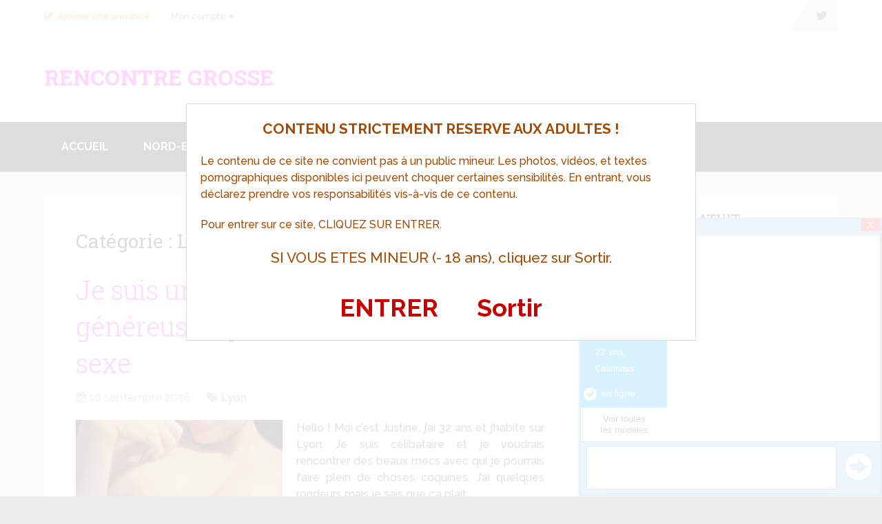

--- FILE ---
content_type: text/css
request_url: https://www.rencontre-grosse.fr/wp-content/cache/wpfc-minified/oxo9t9x/7ptab.css
body_size: 8716
content:
html, body, div, span, applet, object, iframe, h1, h2, h3, h4, h5, h6, p, blockquote, pre, a, abbr, acronym, address, big, cite, code, del, dfn, em, img, ins, kbd, q, s, samp, small, strike, strong, sub, sup, tt, var, b, u, i, center, dl, dt, dd, ol, ul, li, fieldset, form, label, legend, table, caption, tbody, tfoot, thead, tr, th, td, article, aside, canvas, details, embed, figure, figcaption, footer, header, hgroup, menu, nav, output, ruby, section, summary, time, mark, audio, video {
margin: 0;
padding: 0;
border: 0;
font-size: 100%;
font: inherit;
vertical-align: baseline;
}
html { -webkit-font-smoothing: antialiased }
article, aside, details, figcaption, figure, footer, header, hgroup, menu, nav, section { display: block }
ol, ul { list-style: none }
blockquote, q { quotes: none }
table {
border-collapse: collapse;
border-spacing: 0;
}
button, input, select, textarea {
margin: 0;
font-weight: inherit;
}
:focus { outline: 0 }
img, video, object {
max-width: 100%;
height: auto!important;
}
iframe { max-width: 100% }
blockquote {
font-weight: normal;
padding: 0 10px 20px 27px;
position: relative;
margin-top: 25px;
}
blockquote:after {
font-family: FontAwesome;
position: absolute;
content: "\f10d";
font-size: 20px;
width: 50px;
top: 0;
left: 0;
}
blockquote p { margin-bottom: 10px }
strong, b { font-weight: bold }
em, i, cite { font-style: italic }
small { font-size: 100% }
figure { margin: 10px 0 }
code, pre {
font-weight: normal;
font-style: normal;
}
pre {
margin: 5px 0 20px 0;
line-height: 1.3em;
padding: 8px 10px;
overflow: auto;
}
code {
padding: 0 8px;
line-height: 1.5;
}
mark {
padding: 1px 6px;
margin: 0 2px;
color: black;
background: #FFF7A8;
}
address {
margin: 10px 0;
font-style: italic;
}
.wp-caption {
background: #fff;
border: 1px solid #f0f0f0;
max-width: 96%;
padding: 5px 3px 10px;
text-align: center;
}
.gallery-caption {
}
#gallery-1 img { border: 0!important }
.bypostauthor {
}
.wp-caption-text { margin-bottom: 0 }
dl {
}
dt {
float: left;
clear: left;
width: 100px;
text-align: right;
font-weight: bold;
}
dd {
margin: 0 0 0 110px;
padding: 0 0 0.5em 0;
overflow: hidden;
} body {
font: 14px/1.5 Noto Sans, sans-serif;
color: #555;
background-color: #EBEBEB;
}
::-moz-selection {
background: #222;
color: white;
text-shadow: none;
}
::selection {
background: #222;
color: white;
text-shadow: none;
}
#page, .container {
position: relative;
margin-right: auto;
margin-left: auto;
}
.post-single-content h1, .post-single-content h2, .post-single-content h3, .post-single-content h4, .post-single-content h5, .post-single-content h6 { text-transform: uppercase }
.post-single-content h2 { font-size: 24px }
h1, h2, h3, h4, h5, h6 {
font-weight: bold;
margin-bottom: 12px;
color: #444;
}
h1 {
font-size: 28px;
line-height: 1.4;
}
h2 { line-height: 1.4 }
h3 {
font-size: 22px;
line-height: 1.4;
}
h4 {
font-size: 20px;
line-height: 1.4;
}
h5 {
font-size: 18px;
line-height: 1.4;
}
h6 {
font-size: 16px;
line-height: 1.4;
}
.sub-title { font-size: 12px }
p { margin-bottom: 20px }
a {
text-decoration: none;
color: #0274BE;
transition: all 0.25s linear;
}
a:hover { color: #0274BE }
a:link, a:visited, a:active { text-decoration: none } .main-container {
width: 100%;
margin: 0 auto;
clear: both;
display: block;
padding: 0;
}
#page, .container {
max-width: 1152px;
min-width: 240px;
}
#page {
padding-top: 35px;
min-height: 100px;
float: none;
clear: both;
} header {
float: left;
width: 100%;
position: relative;
}
.main-header {
position: relative;
float: left;
min-width: 100%;
width: 100%;
z-index: 99;
background: #fff;
}
.main-header .container { background: #fff }
#header {
position: relative;
min-width: 100%;
width: 100%;
float: left;
margin: 0;
padding: 0;
background: #222;
}
#header h1, #header h2 {
float: left;
display: inline-block;
line-height: 1;
position: relative;
margin-bottom: 0;
}
div#regular-header {
overflow: hidden;
clear: both;
padding: 0;
}
#logo a {
text-transform: uppercase;
float: left;
line-height: 1;
color: #222;
}
#header #logo a {
font-size: 28px;
color: #fff;
}
#logo img { float: left }
.logo-wrap {
margin: 49px 0;
overflow: hidden;
float: left;
}
#header .logo-wrap {
padding: 22px 0;
margin: 0;
}
.site-description {
float: left;
margin-top: 0;
max-width: 350px;
clear: left;
}
#header .header-search { float: right }
#header #searchform {
max-width: 100%;
float: right;
width: auto;
min-width: 206px;
}
#header #s {
margin: 0 !important;
width: 80%;
}
.widget-header {
float: right;
max-width: 77%;
margin-top: 20px;
}
.small-header { text-align: center }
.small-header .widget-header {
float: none;
display: inline-block;
margin-bottom: -20px;
}
.widget-header img { float: left }
.widget-header .textwidget {
float: left;
margin-top: 46px;
border-left: 1px solid #cccccc;
padding-left: 20px;
}
#primary-navigation .navigation .menu {
float: left;
margin-right: 20px;
} div.header-social-icons {
float: right;
background: #eee;
position: relative;
margin-left: 35px;
}
div.header-social-icons:before {
content: "";
position: absolute;
width: 0;
height: 0;
border-style: solid;
border-width: 46px 30px 0px 0;
border-color: rgba(0, 0, 0, 0) #eee rgba(0, 0, 0, 0) rgba(0, 0, 0, 0);
left: -30px;
}
#primary-navigation .header-social-icons a, .header-social-icons a {
float: left;
font-size: 18px;
padding: 14px 10px;
}
#primary-navigation .header-social-icons a:last-child { padding-right: 15px }
#primary-navigation .navigation > ul > li:first-child > a { padding-left: 0 }
.navigation .toggle-caret { display: none } .regular_header div#primary-nav {
float: left;
width: 100%;
border-bottom: 1px solid #eee;
}
#primary-navigation { float: right }
#primary-navigation .navigation ul ul { width: 200px }
#primary-navigation .navigation ul ul ul { left: 200px }
.regular_header #primary-navigation {
float: left;
width: 100%;
}
#primary-navigation .navigation ul ul a { padding-right: 45px }
.menu-item-has-children > a:after {
content: "\f0d7";
font-family: FontAwesome;
position: absolute;
right: 14px;
}
#primary-navigation .navigation .menu-item-has-children > a { padding-right: 25px }
#secondary-navigation {
display: block;
float: right;
}
.regular_header #secondary-navigation {
float: left;
width: 100%;
}
#secondary-navigation .navigation ul ul li { background: #fff }
#secondary-navigation .navigation ul li:hover, #secondary-navigation .navigation ul .current-menu-item { background: #fff }
#secondary-navigation .navigation ul li:hover a { color: #777 }
#secondary-navigation a {
text-align: left;
text-decoration: none;
padding: 24px 25px;
transition: none;
}
#secondary-navigation .navigation > ul > .menu-item-has-children > a { padding-right: 38px }
#secondary-navigation .menu-item-has-children > a:after { right: 22px }
#primary-navigation a {
padding: 17px 15px 16px 15px;
line-height: 1;
}
#secondary-navigation a .sub {
font-size: 11px;
font-weight: normal;
color: #9B9B9B;
}
.navigation {
float: left;
position: relative;
width: 100%;
}
.navigation ul { margin: 0 auto }
.navigation ul li {
float: left;
line-height: 24px;
position: relative;
transition: all 0.25s linear;
}
.navigation ul li a, .navigation ul li a:link, .navigation ul li a:visited { display: inline-block }
.navigation > ul > .current a {
background: transparent;
color: #5a5a5a !important;
}
.navigation ul li li {
background: #fff;
border-bottom: 0;
}
.navigation ul ul {
position: absolute;
width: 255px;
padding: 20px 0 0 0;
padding-top: 0;
z-index: 400;
font-size: 12px;
color: #798189;
box-shadow: 0px 2px 1px 0px rgba(50, 50, 50, 0.2);
}
.navigation ul ul li {
padding: 0;
background: #fff;
color: #000;
}
#primary-navigation .navigation ul ul a, #primary-navigation .navigation ul ul a:link, #primary-navigation .navigation ul ul a:visited, #secondary-navigation .navigation ul ul a, #secondary-navigation .navigation ul ul a:link, #secondary-navigation .navigation ul ul a:visited {
padding: 9px 45px 9px 20px;
position: relative;
width: 190px;
border-left: 0;
background: transparent;
border-right: 0;
border-radius: 0;
border-bottom: 1px solid   rgba(255, 255, 255, 0.05);
margin: 0;
}
#primary-navigation .navigation ul ul a, #primary-navigation .navigation ul ul a:link { width: 135px }
.navigation ul ul li:first-child a {
}
.navigation ul ul li:last-child a { border-bottom: none }
.navigation ul ul { display: none }
.navigation ul ul ul {
left: 256px;
top: 0;
box-shadow: 1px 1px 3px 0px rgba(50, 50, 50, 0.2);
}
.sub-menu .menu-item-has-children:after { color: #fff }
.clearfix:before, .clearfix:after {
content: " ";
display: table;
}
.clearfix:after { clear: both }
.clearfix { *zoom: 1  }
a#pull { display: none }
.navigation i { margin-right: 4px } #header.sticky-navigation-active {
z-index: 500;
position: fixed;
top: 0;
margin: 0 !important;
-webkit-backface-visibility: hidden;
}
.admin-bar .sticky-navigation-active { top: 32px }
.sticky-navigation a { transition: all 0.25s linear } .article {
width: 67.015%;
float: left;
margin-bottom: 35px;
padding: 3.994%;
background: #fff;
box-sizing: border-box;
box-shadow: 0px 0px 1px 0px rgba(50, 50, 50, 0.1);
}
#content_box {
float: left;
width: 100%;
}
.post {
float: left;
width: 100%;
}
.single_post {
background-color: #fff;
width: 100%;
float: left;
margin-bottom: 30px;
}
.single_page {
background-color: white;
padding-top: 0;
}
.post-content {
margin-bottom: 15px;
overflow: hidden;
clear: both;
float: left;
width: 100%;
}
.post-single-content {
clear: both;
float: left;
width: 100%;
text-align: justify;
}
.readMore {
float: left;
margin-top: 10px;
}
.frontPost .readMore a {
color: #000;
font-size: 12px;
}
.ss-full-width {
background: white;
overflow: hidden;
padding-top: 0;
padding: 4%;
background: #fff;
box-sizing: border-box;
box-shadow: 0px 0px 1px 0px rgba(50, 50, 50, 0.1);
}
.ss-full-width #content_box {
padding-right: 0;
padding-left: 0;
}
.post.excerpt {
clear: both;
margin-bottom: 30px;
overflow: hidden;
padding-bottom: 15px;
background-color: #fff;
width: auto;
}
.widget .wp-post-image, .widget .wpt_thumb_small {
float: left;
margin-bottom: 10px;
}
.featured-thumbnail {
max-width: 100%;
float: left;
width: 100%;
}
#featured-thumbnail {
max-width: 100%;
display: block;
position: relative;
overflow: hidden;
clear: both;
margin-bottom: 15px;
}
#featured-thumbnail.schema-widgetfull {
float: left;
margin-right: 20px;
}
#featured-thumbnail.schema-widgetfull + .front-view-content {
width: auto;
float: none;
}
.featured-thumbnail img {
margin-bottom: 0;
width: 100%;
float: left;
}
.title { clear: both }
.single-title {
float: left;
width: 100%;
}
.page h1.title {
padding-top: 0;
margin-bottom: 0;
}
.post-info {
display: block;
color: #AAAAAA;
float: left;
clear: both;
width: 100%;
margin-bottom: 20px;
}
header .post-info a { color: #777 }
.post-info > span { margin-right: 20px } article header {
float: left;
width: 100%;
}
.featured-category-title {
float: left;
width: 100%;
clear: both;
font-size: 22px;
}
.featured-category-title a {
float: left;
width: 100%;
color: #222222;
margin-top: 30px;
}
.latestPost {
width: 100%;
float: left;
margin-bottom: 30px;
}
.latestPost .title { display: block }
.front-view-content {
float: left;
width: 100%;
text-align: justify;
}
.single_post header { width: 100% }
article img.left, article img.alignleft, .wp-caption.alignleft {
margin: 0.3em 1.571em 0.5em 0;
display: block;
float: left;
}
article img.right, article img.alignright, .wp-caption.alignright {
margin: 0.3em 0 0.5em 1.571em;
display: block;
float: right;
}
article img.center, article img.aligncenter, .wp-caption.aligncenter {
margin: 0.3em auto 0.5em auto;
display: block;
}
article img.aligncenter, article img.alignnone {
margin-top: 1em;
margin-bottom: 1em;
display: block;
clear: both;
}
article ul {
padding: 1.5em 0 1.571em 1.9em;
list-style-type: square;
}
article ol {
padding: 1.5em 0 1.571em 1.9em;
list-style-type: decimal;
}
article ul ul, article ol ol, article ul ol, article ol ul {
padding-top: 0;
padding-bottom: 0;
}
article ul ul { list-style-type: square }
article ul ul ul { list-style-type: square }
article .iconlist { padding-left: 0 }
article .iconlist li { list-style-type: none } .tweets li { margin-bottom: 15px!important } .tweets li { margin-bottom: 15px!important }
.fb_iframe_widget, .fb_iframe_widget span {
max-width: 100%;
width: 100%!important;
} .widget_nav_menu .menu-item-has-children > a:after { display: none }
.widget_nav_menu .fa > a, .widget_nav_menu .fa > a { padding-left: 5px }
.widget_nav_menu .sub-menu { margin-top: 8px } .toggle-menu ul ul { display: none }
.toggle-menu .toggle-menu-item-parent { position: relative }
.toggle-menu .toggle-caret {
position: absolute;
top: 0;
right: 0;
text-align: center;
cursor: pointer;
line-height: inherit;
}
.toggle-menu .toggle-caret .fa {
width: 20px;
text-align: center;
font-size: 16px;
color: inherit;
line-height: 20px;
}
.toggle-menu .active > .toggle-caret .fa:before { content: "\f068" } .toggle-menu .toggle-caret:hover .fa {
}  input, textarea, select {
padding: 8px 12px;
font-size: 14px;
color: #444;
border: 1px solid #E4E4E4;
font-family: inherit;
}
textarea {
overflow: auto;
resize: vertical;
}
select {
padding: 6px 10px;
border-color: #D8D8D8;
width: 100%;
}
input:focus, textarea:focus {
} table {
width: 100%;
text-align: left;
margin-bottom: 25px;
border: 1px solid #E4E4E4;
}
thead {
background: #F7F8F9;
font-size: 14px;
color: #585F65;
}
table th, table td {
padding: 7px 15px;
text-align: left;
}
thead th { padding: 14px }
tbody th {
font-weight: normal;
border-bottom: 1px solid #E4E4E4;
} hr {
border: none;
border-bottom: 1px solid #E5E5E5;
border-bottom: 1px solid rgba(0,0,0,0.1);
width: 297px;
margin: 35px 0;
clear: both;
position: relative;
} #sidebar .widget.widget_search, #sidebar .widget.mts_subscribe_widget, #sidebar .widget.widget_product_search { background: #222 }
#sidebar .widget.widget_search h3 { color: #fff }
#searchform {
padding: 0;
float: left;
clear: both;
width: 100%;
position: relative;
}
.article #searchform { max-width: 300px }
#searchform fieldset { float: left }
.sbutton, #searchsubmit, .mts-subscribe input[type="submit"], .widget_product_search input[type="submit"] {
padding: 9px 0;
float: right;
border: 0;
width: 100%;
height: 48px;
cursor: pointer;
text-align: center;
padding-top: 10px;
color: white;
transition: all 0.25s linear;
background: transparent;
border: 0;
margin-top: 10px;
border-radius: 3px;
font-size: 14px;
}
#s, .mts-subscribe input[type="text"], .widget_product_search .search-field {
width: 100%;
background-color: #fff;
float: left;
padding: 15px 0;
text-indent: 10px;
color: #999;
border: 1px solid #DDD;
border-radius: 3px;
box-shadow: 1px 1px 3px #EEE inset;
box-sizing: border-box;
} ::-webkit-input-placeholder { color: #999 }
:-moz-placeholder { color: #999 }
::-moz-placeholder { color: #999 }
:-ms-input-placeholder { color: #999 }
:input-placeholder { color: #999 } input::-webkit-input-speech-button {
margin-right: 14px;
margin-left: 4px;
cursor: pointer;
}
#searchform fieldset { width: 100% }
.breadcrumb, .breadcrumb> div, .breadcrumb .fa-caret-right, .breadcrumb .root a { float: none }
.breadcrumb a { text-transform: capitalize }
.breadcrumb {
clear: both;
padding: 0;
overflow: hidden;
margin-bottom: 15px;
}
.breadcrumb> div {
padding: 0 5px;
overflow: hidden;
float: none;
display: inline-block;
}
.breadcrumb .fa-caret-right { padding: 0 }
.breadcrumb .root { padding: 0 }
.breadcrumb .fa-caret-right { padding: 0 0 }
.breadcrumb> div { overflow: visible }
.no-results h2 { font-size: 16px }
.no-results h2 { font-size: 16px } .read-more {
margin: 0 0 0 10px;
line-height: 1.4em;
background: none;
padding: 0;
font-size: 16px;
} .topad {
margin-bottom: 10px;
clear: both;
max-width: 100%;
} .bottomad {
float: left;
clear: both;
margin-top: 10px;
max-width: 100%;
} #sidebar p { line-height: 20px }
.sidebar.c-4-12 {
float: right;
width: 29.5%;
max-width: 340px;
}
#sidebar .wp-post-image, footer .wp-post-image {
margin-top: 5px;
margin-right: 10px;
margin-left: 0;
}
#sidebar .widget {
margin-bottom: 27px;
float: left;
clear: both;
width: 100%;
background: #fff;
padding: 20px;
box-sizing: border-box;
box-shadow: 0px 0px 1px 0px rgba(50, 50, 50, 0.1);
}
.sidebar .widget h3 { text-transform: uppercase }
.widget .title {
font-weight: bold;
text-transform: uppercase;
color: #545E68;
font-size: 12px;
}
.widget li {
list-style-type: square;
margin-left: 17px;
margin-bottom: 7px;
}
.widget h3 { margin: 0px 0 15px 0 }
footer .widget.widget_rss .widget-title a { color: #fff }
.advanced-recent-posts li, .popular-posts li, .category-posts li, .related-posts-widget li, .author-posts-widget li {
list-style: none!important;
margin: 0;
overflow: hidden;
transition: all 0.25s linear;
color: #aaa;
padding-left: 0;
background: none;
margin-bottom: 15px;
padding-top: 2px;
}
.advanced-recent-posts li:last-child, .popular-posts li:last-child, .category-posts li:last-child, .related-posts-widget li:last-child, .author-posts-widget li:last-child { margin-bottom: 0 }
.advanced-recent-posts p, .popular-posts p, .category-posts p, .related-posts-widget p, .author-posts-widget p {
margin: 0;
font-size: 14px!important;
}
.category-posts a, .advanced-recent-posts a, .popular-posts a, .related-posts-widget a, .author-posts-widget a { display: block }
.widget .meta, .widget .post-info {
font-size: 14px!important;
overflow: hidden;
}
.widget .post-info {
clear: none;
width: auto;
float: none;
color: #777;
margin-bottom: 0;
}
.widget .post-info > span {
position: relative;
margin-right: 12px;
}
.widget .post-info > span:before {
position: absolute;
content: "";
background: #777777;
border-radius: 50%;
width: 3px;
height: 3px;
top: 50%;
margin-top: -2px;
right: -10px;
}
.widget .post-info > span:last-child:before { display: none }
.widget .thecomment .comm { color: #777!important }
#sidebar #sidebar-search { background: #222 }
#sidebar #sidebar-search h3, #sidebar .widget.widget_product_search h3, #sidebar .widget.mts_subscribe_widget h3 { color: #fff } .share-item.facebookbtn, .share-item.linkedinbtn, .share-item.stumblebtn { width: 92px }
.shareit {
padding: 12px 0 7px;
overflow: hidden;
clear: both;
border: none;
}
.shareit.top {
margin-bottom: 10px!important;
padding-top: 0!important;
}
.share-item {
display: block;
margin: 0;
float: left;
height: 25px;
width: 90px;
}
.share-item.shareit.top {
float: left;
margin-bottom: 10px!important;
margin-top: 0;
width: 100%;
}
.share-item.facebookbtn, .share-item.facebooksharebtn {
margin-top: -4px;
width: 100px;
height: 25px;
}
.share-item.gplusbtn { width: 85px }
.share-item.pinbtn { margin-top: 0px }
.share-item.stumblebtn {
margin-top: 1px;
height: 24px;
} .social-profile-icons ul li {
background: none;
border: none;
float: left;
list-style-type: none;
margin: 0 8px 8px 0!important;
padding: 0 !important;
border: none !important;
}
.social-profile-icons ul li a {
width: 32px;
height: 32px;
display: block;
float: left;
border-radius: 3px;
text-align: center;
line-height: 30px;
color: #FFF!important;
transition: all .4s;
}
.sidebar .social-profile-icons ul li a:hover {
color: #fff;
background: #666;
}
.sidebar .social-profile-icons ul li a { color: #fff }
.social-profile-icons ul li i {
font-size: 16px;
line-height: 32px;
}
.social-profile-icons .social-youtube a { background: #c9322b }
.social-profile-icons .social-rss a { background: #ef922f }
.social-profile-icons .social-twitter a { background: #40bff5 }
.social-profile-icons .social-facebook a { background: #5d82d1 }
.social-profile-icons .social-gplus a { background: #eb5e4c }
.social-profile-icons .social-vimeo a { background: #35c6ea }
.social-profile-icons .social-dribbble a { background: #f7659c }
.social-profile-icons .social-tumblr a { background: #426d9b }
.social-profile-icons .social-instagram a { background: #91653f }
.social-profile-icons .social-flickr a { background: #ff48a3 }
.social-profile-icons .social-pinterest a { background: #e13138 }
.social-profile-icons .social-linkedin a { background: #238cc8 }
.social-profile-icons .social-github a { background: #b5a470 }
.social-profile-icons .social-email a { background: #1d90dd }
.social-profile-icons .social-behance a { background: #1879fd }
.social-profile-icons .social-skype a { background: #13c1f3 }
.social-profile-icons .social-soundcloud a { background: #ff7e30 }
.social-profile-icons .social-stumbleupon a { background: #ff5c30 }
.social-profile-icons .social-dropbox a { background: #3476e4 }
.social-profile-icons .social-foursquare a { background: #0bbadf }
.social-profile-icons .social-reddit a { background: #ff4400 } footer {
background: #222;
margin-top: 30px;
position: relative;
overflow: hidden;
clear: both;
}
footer .container {
padding: 0;
width: 1152px;
}
.footer-widgets {
padding: 40px 0 10px 0;
color: rgba(255, 255, 255, 0.25);
overflow: hidden;
}
.footer-widgets .f-widget {
width: 32%;
margin-right: 2%;
float: left;
}
.f-widget .widget {
margin-bottom: 30px;
float: left;
width: 100%;
clear: both;
}
.footer-widgets .f-widget #searchform .fa-search:hover { cursor: pointer }
.f-widget a { color: rgba(255, 255, 255, 0.45) }
.f-widget ul li { margin-bottom: 5px }
.f-widget .top-week li a { font-size: 15px }
.f-widget #s { border: 1px solid rgba(255, 255, 255, 0.05) }
.f-widget #s::-webkit-input-speech-button { margin-right: 8px }
.f-widget #searchform .fa-search {
background: rgba(255, 255, 255, 0.2);
color: rgba(255, 255, 255, 0.2);
}
.footer-widgets.widgets-num-3 .f-widget.last { margin-right: 0 }
.widgets-num-4 .f-widget {
width: 22.7%;
margin-right: 3%;
}
.widgets-num-4 .f-widget.last { margin-right: 0 }
.f-widget .ajax-search-results-container {
background: #1c1c1c;
color: #a5a5a5;
}
.f-widget .ajax-search-results-container.loading:after { background-color: rgba(0,0,0,0.8) }
.f-widget .ajax-search-results-container a { color: #fff }
.copyrights {
float: left;
width: 100%;
clear: both;
padding-bottom: 17px;
padding-top: 20px;
background: #fff;
}
#copyright-note {
width: 100%;
margin: 0 auto;
clear: both;
max-width: 100%;
}
.postsby { margin-bottom: 25px } .to-top {
float: right;
position: relative;
}
.toplink .fa-angle-double-up {
font-size: 24px;
position: absolute;
right: 0;
top: 0px;
}
.toplink { padding-right: 27px }
#move-to-top {
color: #fff;
cursor: pointer;
display: inline-block;
font-weight: bold;
height: 12px;
padding: 10px 10px 18px 10px;
position: fixed;
right: 15px;
bottom: 10px;
transition: all 0.25s linear 0s;
width: 20px;
z-index: 25;
background: #222;
text-align: center;
border-radius: 3px;
}
#move-to-top:not(.filling) {
opacity: 0;
visibility: hidden;
}
#move-to-top .fa-angle-double-up { font-size: 22px } .related-posts {
background-color: #FFF;
margin-bottom: 20px;
clear: both;
float: left;
width: 100%;
}
.related-posts h4 { font-size: 30px }
.related-posts article {
width: 31%;
margin-right: 3.5%;
float: left;
margin-bottom: 15px;
}
.related-posts #featured-thumbnail { margin-bottom: 0 }
.related-posts article:nth-child(7n-3) { clear: left }
.related-posts .post-info {
clear: none;
float: none;
}
.related-posts .last {
margin-right: 0;
padding-bottom: 0;
}
.related-posts .title {
font-size: 16px;
margin-top: 10px;
}
.related-posts .title a {
font-size: 16px!important;
color: #222!important;
font-weight: 400!important;
}
.related-posts .title a:hover { color: #0274be!important }
.related-posts article header { margin-bottom: 0 } .tags {
margin: 20px 0 0 0;
width: 100%;
float: left;
}
.tags a { margin-left: 5px } .postauthor {
margin: 0 0 30px -6.8%;
padding: 30px 6.8%;
min-height: 180px;
background-color: #222;
float: left;
clear: both;
width: 100%;
color: #AAA;
}
.postauthor h4 {
padding-top: 6px;
padding-bottom: 6px;
color: #fff;
}
.postauthor h5 {
font-weight: bold;
font-size: 16px;
padding: 0;
margin: 0;
line-height: 24px;
text-transform: capitalize;
}
.postauthor img {
float: left;
margin: 4px 20px 0 0;
border-radius: 50%;
}
.postauthor h4 a { color: #473636 }
#respond h4, .total-comments, .postauthor h4, .postauthor-top {
margin-bottom: 10px;
margin-top: 1px;
font-size: 30px;
}
.postauthor-top {
padding-top: 5px;
padding-bottom: 8px;
margin-bottom: 15px;
}
.clear { clear: both }
.left { float: left }
.right { float: right }
.last { margin-right: 0 } .tagcloud a {
font-size: initial!important;
padding: 2px 10px;
margin-bottom: 3px;
float: left;
margin-right: 3px;
background: #222;
color: #FFFFFF!important;
transition: all 0.25s linear;
border-radius: 3px;
}
.tagcloud a:hover, .widget .wpt_widget_content #tags-tab-content ul li a:hover { background: #222 } .ad-125 ul {
float: left;
width: 100%;
margin: 0;
list-style: none;
max-width: 100%;
}
.ad-125 li {
float: left;
border: none;
list-style: none!important;
padding-left: 0;
background: none;
margin-bottom: 15px;
margin-left: 0;
max-width: 48%;
}
.ad-125 li:nth-child(2n+2) { float: right!important }
.ad-125 li:nth-last-child(2), .ad-125 li:last-child { margin-bottom: 0 } #wp-calendar {
margin-bottom: 0;
background: #fff;
border: 0;
}
#wp-calendar td {
text-align: center;
padding: 7px 0;
border-top: 1px solid #EDEDED;
border-right: 1px solid #EDEDED;
}
#wp-calendar caption {
padding-bottom: 10px;
padding-top: 12px;
font-weight: bold;
font-size: 15px;
color: #FFF;
text-transform: uppercase;
background: #222;
padding: 12px 15px;
text-align: left;
}
#wp-calendar #prev {
text-align: left;
padding-left: 12px;
}
#wp-calendar thead th {
padding: 10px 0;
text-align: center;
}
footer #wp-calendar {
background: rgba(255, 255, 255, 0.05);
box-shadow: none;
}
footer #wp-calendar caption { background: rgba(255, 255, 255, 0.05) }
#wp-calendar td { border-color: rgba(255, 255, 255, 0.05) }
#wp-calendar tbody tr:nth-child(1) td { border-top: 0 } .nocomments {
margin-top: 20px;
clear: both;
float: left;
width: 100%;
}
.total-comments {
padding-top: 7px;
padding-bottom: 9px;
}
.cnumber { color: #2DB2EB }
#comments {
padding: 0;
background-color: #fff;
margin-top: 0;
float: left;
clear: both;
width: 100%;
}
#respond h4 {
padding-top: 5px;
padding-bottom: 7px;
}
#commentsAdd {
background-color: #fff;
width: 100%;
float: left;
clear: both;
margin-top: 30px;
}
#comments .avatar {
float: left;
margin-right: 20px;
margin-top: 7px;
}
.comment time { padding-left: 10px }
ul.children .commentImageLeft {
width: 60px;
height: 90px;
border-left: 1px solid #c1bbb6;
border-bottom: 1px solid #c1bbb6;
position: absolute;
top: -50px;
left: -70px;
}
input.text-input, #commentform input {
padding: 11px;
font-weight: inherit;
}
input#author, input#email, input#url {
max-width: 300px;
border: 1px solid #E4E4E4;
background: #fff;
max-width: 100%;
margin-right: 10px;
}
input#author, input#email, input#url, #comment { transition: all 0.25s ease-in-out }
#cancel-comment-reply-link {
float: right;
line-height: 24px;
margin-top: 0;
}
#cancel-comment-reply-link {
color: #EE210B;
cursor: pointer;
margin-bottom: -20px;
text-decoration: underline;
z-index: 100;
position: relative;
}
#commentform input#submit, #mtscontact_submit {
line-height: 1;
background-color: #0274BE;
padding: 12px 15px;
color: #fff;
text-decoration: none;
float: right;
cursor: pointer;
display: inline-block;
border: none;
transition: all 0.2s linear;
border-radius: 3px;
}
#commentform input#submit:hover, #mtscontact_submit:hover {
background: #222;
color: #fff;
}
#mtscontact_submit {
float: right;
width: auto;
}
.error { color: red }
.thanks p { color: green }
ol.commentlist {
margin-left: 0;
margin-top: 13px;
padding: 0;
}
.commentlist li {
list-style: none;
margin: 0;
padding-left: 0;
float: left;
width: 100%;
position: relative;
}
.commentlist > li { margin: 0 0 30px 0 }
.commentlist p { margin-bottom: 5px }
.ago {
color: #999;
text-transform: uppercase;
font-size: 12px;
}
.fn {
line-height: 1.375em;
font-weight: bold;
}
.fn a {
color: #EE210B;
font-weight: bold;
font-size: 15px;
}
.comment-meta { font-size: 12px }
.commentmetadata { overflow: hidden }
.commentmetadata li {
border: 0;
padding: 0;
margin-top: 0;
margin-bottom: 5px;
list-style: square;
}
.commentmetadata ol li { list-style: decimal }
#commentform .wp-review-comment-field a i, #commentform .wp-review-comment-field .review-result i, .comment .wp-review-comment-rating .review-result i, .comment .wp-review-comment-rating a i { color: #FFB300!important }
.reply {
margin-top: 0px;
padding-bottom: 0px;
overflow: hidden;
width: 100%;
float: right;
}
.reply a {
font-weight: bold;
float: left;
padding: 0 0px;
color: #BDBDBD;
font-size: 12px;
}
#commentsAdd #respond h4 { margin-bottom: 19px }
.comment #respond #respond { margin-top: 20px }
.commentlist .children {
margin-left: 10%;
margin-bottom: 0;
margin-top: 0;
float: left;
width: 90%;
box-sizing: border-box;
margin-top: 30px;
}
.commentlist .children > li {
margin-top: 15px;
margin-bottom: 15px;
}
.commentlist .children > li:first-child { margin-top: 0 }
.commentlist .children > li:last-child { margin-bottom: 0 }
.commentlist .children li { padding-bottom: 0 }
.avatar { float: left }
#respond h3 {
font-size: 18px;
margin: 0;
padding: 0;
}
.comment-awaiting-moderation {
font-style: italic;
font-weight: bold;
}
.commentmetadata ul, .commentmetadata ol { margin-top: 5px } #commentform textarea {
width: 95.5%;
border: 1px solid #E4E4E4;
background: #fff;
padding: 2%;
line-height: 25px;
font-family: inherit;
}
#commentform p {
margin-bottom: 15px;
float: left;
width: 100%;
clear: both;
}
#commentform p.form-submit { margin-bottom: 0 }
#commentform p label {
padding-bottom: 5px;
padding-top: 5px;
padding-left: 10px;
}
.cancel-comment-reply a {
float: right;
margin-top: -8px;
}
.required {
color: red;
padding: 0;
line-height: 1;
}
.comment-notes .required {
padding-left: 0;
padding-top: 3px;
}
.comment-notes {
font-style: italic;
margin-top: 5px;
} .pagination {
clear: both;
overflow: hidden;
float: left;
width: 100%;
margin-top: 25px;
margin-bottom: 0;
display: block!important;
}
.single .pagination {
border: 0;
box-shadow: none;
-moz-box-shadow: none;
-webkit-box-shadow: none;
margin-top: 0;
padding: 2.2% 0;
width: 100%;
}
.pagination ul {
list-style: none;
margin: 0;
padding: 0;
}
.pagination ul li {
float: left;
margin-bottom: 5px;
}
.page-numbers.current, .pagination a:hover {
color: #fff;
margin: 0 5px 0 0;
display: inline-block;
float: left;
line-height: 1;
text-decoration: none;
padding: 10px 13px;
background: #0274BE;
min-width: 36px;
box-sizing: border-box;
border-radius: 3px;
text-align: center;
}
.pagination a, #load-posts a, .single .pagination > .current .currenttext, .pagination .page-numbers.dots {
background: #222;
margin: 0 5px 0 0;
display: inline-block;
float: left;
line-height: 1;
text-decoration: none;
color: #fff;
padding: 10px 13px;
min-width: 36px;
box-sizing: border-box;
border-radius: 3px;
text-align: center;
}
#load-posts {
float: left;
width: 100%;
text-align: center;
}
#load-posts .fa, #fs2_load_more_button .fa { margin-right: 5px }
.pagination a:hover { color: #fff }
.pagination .nav-previous { float: left }
.pagination .nav-next { float: right }
.pagination .nav-previous a, .pagination .nav-next a { color: #fff!important }
.pagination  .nav-previous a:hover, .pagination .nav-next a:hover { background-color: #222 }
.single .pagination a .currenttext, .single .pagination a .current {
padding: 0;
background: rgba(0, 0, 0, 0)!important;
margin-right: 0;
}
.single .pagination a:hover .currenttext { color: #fff }
.screen-reader-text {
clip: rect(1px, 1px, 1px, 1px);
position: absolute !important;
height: 1px;
width: 1px;
overflow: hidden;
} .contact-form { position: relative }
.contact-form.loading:after {
content: "";
display: block;
position: absolute;
width: 100%;
height: 100%;
top: 0;
left: 0;
background: rgba(255, 255, 255, 0.8);
}
.contact-form label, .contact-form input, .contact-form textarea {
display: block;
width: 100%;
box-sizing: border-box;
}
.contact-form input { max-width: 300px }
.contact-form textarea { height: 150px }
.contact-form label { margin-top: 12px }
.contact-form input[type="submit"] { margin-top: 12px }
.mtscontact_error { color: #B90101 } .widget_search { overflow: visible }
.ajax-search-box-open #s { border-bottom: 1px solid #fff }
.ajax-search-results-container {
position: absolute;
top: 39px;
left: 0;
box-sizing: border-box;
width: 100%;
z-index: 9;
background: #FFF;
border: 1px solid #fff;
border-top: none;
box-shadow: 0px 2px 2px 0px rgba(0, 0, 0, 0.4);
}
.ajax-search-results-container.loading:after {
content: "";
display: block;
position: absolute;
top: 0;
right: 0;
bottom: 0;
left: 0;
background-color: rgba(255,255,255,0.8);
}
ul.ajax-search-results {
margin: 0;
margin-top: 4px;
padding: 0;
}
.ajax-search-results li {
margin: 0;
display: block;
list-style: none;
min-height: 75px;
padding: 0 8px;
}
.ajax-search-results .wp-post-image {
margin-bottom: 0;
margin-top: 5px;
margin-right: 10px;
margin-left: 0;
float: left;
}
.ajax-search-meta {
margin: 6px 8px;
height: 20px;
font-size: 13px;
}
.ajax-search-meta .results-count {
float: left;
color: #aaa;
}
.ajax-search-meta .results-link { float: right }
.ajax-search-results-container .no-results {
padding: 8px;
color: #AAA;
font-style: italic;
} .pace .pace-progress {
background: #29d;
position: fixed;
z-index: 2000;
top: 0;
left: 0;
height: 3px;
transition: width 0.8s;
}
.admin-bar .pace .pace-progress { top: 32px }
.pace-inactive { display: none }
#load-posts a {
font-weight: bold;
margin: 0;
float: none;
}
#load-posts a.inactive { cursor: default } pre {
overflow: auto;
padding: 25px 15px 15px;
margin: 15px 0;
position: relative;
background: #222;
font-family: monospace;
color: #aaa;
box-sizing: border-box;
}
pre:before {
content: "\f121";
color: #FFF;
position: absolute;
font-size: 18px;
right: 14px;
top: 6px;
font-family: fontawesome;
}
.flex-video {
position: relative;
padding-bottom: 56.25%;
padding-top: 30px;
margin-bottom: 30px;
height: 0;
overflow: hidden;
}
.flex-video iframe, .flex-video object, .flex-video embed {
position: absolute;
top: 0;
left: 0;
width: 100%;
height: 100%;
} #parallax, #zoom-out-effect, #zoom-out-bg {
position: relative;
padding-bottom: 350px;
height: 0;
overflow: hidden;
background-size: cover;
margin-bottom: 15px;
}
#page.parallax, #page.zoomout { padding-top: 15px } .latestPost-review-wrapper {
position: absolute;
top: 0;
right: 0;
background: #FFF;
padding: 2px 8px;
}
.latestPost-review-wrapper .review-total-star { margin: 4px 0 }
.latestPost-review-wrapper .percentage-icon {
top: 0;
font-size: inherit;
font-style: normal;
}
.latestPost .review-type-circle.latestPost-review-wrapper { height: 36px }
#wpmm-megamenu .review-total-only .review-type-circle.review-total-only, #wpmm-megamenu .review-type-circle.wp-review-show-total { height: 26px }
.navigation .wpmm-megamenu-showing.wpmm-light-scheme a { color: #fff!important } .widget .widget_wp_review_tab .review-total-only.large-thumb {
top: 15px;
right: 15px;
}
.widget .wp_review_tab_widget_content ul.wp-review-tabs li, .widget .wp_review_tab_widget_content, .widget .wpt_widget_content ul.wpt-tabs li {
border: none;
overflow: hidden;
}
.widget .wp_review_tab_widget_content .tab-content li, .sidebar .wpt_widget_content .tab-content li {
border-bottom: 0;
padding: 0;
margin-bottom: 15px;
}
.widget .wp_review_tab_widget_content .entry-title, .sidebar .wpt_widget_content a { font-weight: normal }
.widget .wp_review_tab_widget_content .wp-review-tabs.has-4-tabs .tab_title a, .widget .wpt_widget_content .wpt-tabs.has-4-tabs .tab_title a {
border-bottom: 1px solid #1B1B1B;
border-left: 1px solid #1B1B1B;
}
.widget .wp_review_tab_widget_content .wp-review-tabs.has-4-tabs .tab_title:nth-child(2n) a, .widget .wpt_widget_content .wpt-tabs.has-4-tabs .tab_title:nth-child(2n) a { border-right: none }
.widget .wpt_widget_content .tab_title a, .widget .wp_review_tab_widget_content .tab_title a {
background: #333;
color: #7E7D7D;
border: none;
padding: 14px 0;
line-height: 1;
margin: 0;
white-space: nowrap;
border-left: 1px solid #1B1B1B;
}
.widget .wpt_widget_content .tab_title.selected a, .widget .wp_review_tab_widget_content .tab_title.selected a {
background: #222;
color: #fff;
border-bottom: 0;
}
.widget .wpt_widget_content #tags-tab-content ul li { float: left }
.wpt_widget_content #tags-tab-content ul li a {
font-size: initial;
border-radius: 3px;
}
.widget .wpt_widget_content .pagination, .widget .wp_review_tab_widget_content .pagination { padding-bottom: 15px }
.widget .review-total-only.small-thumb, .widget .review-total-only {
font-size: 13px;
padding: 0;
color: #222;
background: transparent;
}
footer .widget .review-total-only.small-thumb, footer .widget .review-total-only { color: #777 }
.widget .review-total-only.large-thumb, .widget li:first-child .review-total-only.large-thumb { right: 0 }
footer .widget .review-total-only.large-thumb, footer .widget li:first-child .review-total-only.large-thumb {
top: 15px;
right: 15px;
}
.widget .review-total-only.large-thumb {
padding: 4px 10px;
background: #222;
color: #fff;
}
footer .review-total-only.small-thumb .review-result-wrapper i { color: #fff!important }
.sidebar .widget .wpt_widget_content ul.has-4-tabs li { border-bottom: 0 }
.widget .wpt_widget_content #tags-tab-content ul {
box-shadow: none;
padding: 0;
padding-top: 5px;
}
.widget .wpt_widget_content { border: 0 }
footer .widget .wp_review_tab_widget_content .inside, footer .widget .wpt_widget_content .inside {
background: rgba(255, 255, 255, 0.05);
padding: 0;
}
footer .widget .wp_review_tab_widget_content .tab-content li, footer .widget .wpt_widget_content .tab-content li {
border-bottom-color: rgba(255, 255, 255, 0.05);
padding: 15px;
margin-bottom: 0;
}
.widget .wpt_widget_content .wpt-postmeta, .widget .wpt_comment_content, .widget .wpt_excerpt, .widget .wp_review_tab_widget_content .wp-review-tab-postmeta {
color: #aaa;
font-size: 14px!important;
line-height: 1.6;
overflow: hidden;
}
footer .widget .wpt_widget_content .wpt-postmeta, footer .widget .wpt_comment_content, footer .widget .wpt_excerpt, footer .wp_review_tab_widget_content .wp-review-tab-postmeta { color: rgba(255, 255, 255, 0.25) }
.widget .has-4-tabs .wpt_widget_content .tab_title a, .widget .has-4-tabs .wp_review_tab_widget_content .tab_title a {
background: #333;
border-left: 1px solid #1B1B1B;
border-bottom: 1px solid #1B1B1B;
}
footer .widget .wpt_widget_content .tab_title.selected a, footer .widget .wp_review_tab_widget_content .tab_title.selected a {
background: rgba(255, 255, 255, 0.20);
color: #fff;
}
footer .widget .wp_review_tab_widget_content .tab-content li:first-child, footer .widget .wpt_widget_content .tab-content li:first-child { padding-top: 15px }
footer .widget .wpt_widget_content .has-4-tabs .tab_title:nth-child(2n+1) a, footer .widget .wp_review_tab_widget_content .has-4-tabs .tab_title:nth-child(2n+1) a { border-left: 0 }
.widget .wpt_widget_content .wpt-pagination, .widget .wp_review_tab_widget_content .wp-review-tab-pagination { padding-bottom: 0 }
.widget .wpt_widget_content .wpt-pagination a, .widget .wp_review_tab_widget_content .wp-review-tab-pagination a { margin: 0 }
footer .widget .wpt_widget_content .wpt-pagination a, footer .widget .wp_review_tab_widget_content .wp-review-tab-pagination a { padding: 15px } .mts-cart {
z-index: 1;
float: right;
color: #777;
}
#primary-navigation .mts-cart span a {
display: inline-block;
padding: 17px 15px 16px 3px;
}
#primary-navigation .mts-cart > span:last-child a { padding-right: 0 } .primary-slider-container {
float: left;
width: 113.53%;
margin-left: -6.8%;
margin-top: -6.8%;
max-width: 772px;
}
.primary-slider { margin-bottom: 20px }
.primary-slider .slide-caption {
overflow: hidden;
background: rgba(0, 0, 0, 0.24);
color: #fff;
width: 91.5%;
padding: 1.2%;
padding-top: 8px;
padding-bottom: 8px;
float: left;
max-height: 255px;
position: absolute;
bottom: 7%;
left: 3%;
text-align: center;
}
.primary-slider .slide-title {
font-size: 32px;
font-weight: normal;
padding: 0;
margin-bottom: 0;
color: #fff;
text-shadow: 0 1px 1px rgba(0, 0, 0, 0.6);
}
.primary-slider .owl-dots {
bottom: inherit;
top: 8%;
margin: 0!important;
right: 3%;
}
.primary-slider .owl-controls .owl-dot { cursor: pointer }
.primary-slider .owl-controls .owl-dot span {
background: #555;
border-radius: 0;
cursor: pointer;
}
.primary-slider .owl-controls .owl-dot.active span, .primary-slider .owl-controls .owl-dot:hover span {
background: #FFF;
transition: all 0.25s ease;
}
.primary-slider .owl-controls .owl-dot.active span { cursor: default }
.contactez-moi a {font-family: arial; font-size:16px;color:#fff!important;font-weight : bold;text-shadow: none!important;text-transform: uppercase;}
.contactez-moi a:hover {text-decoration: none!important;}
.contactez-moi p {background-color: #ff6600;text-align: center; position:relative; margin-top:0px;border-radius: 5px;line-height: 50px;}
button#ajout {background-color: #ff6600!important;}

--- FILE ---
content_type: text/css
request_url: https://regie.oopt.fr/css/complement.css
body_size: 73
content:
.mopt{display:inline-block}

--- FILE ---
content_type: text/css
request_url: https://regie.oopt.fr/css/scripts/InfopopDating/s2/10/01.css
body_size: 1546
content:
@charset "utf-8";
/* CSS Document */
.cf:before, .cf:after {content: " "; display: table;}
.cf:after {clear: both;}
.cf {*zoom: 1;}
body {}

a { text-decoration:none; }

.popup {background-color:#8fc3e9; border:1px solid #5098cc; width:600px; position:relative; padding:28px 7px 7px 7px; font-family: 'Roboto', sans-serif; -webkit-box-sizing: border-box; -moz-box-sizing: border-box; box-sizing: border-box; text-align:left !important; }
.popup .mac_buttons {display:none;}
.popup_close {background:url(../../../../../img/scripts/InfopopDating/s2/10/close.png); width:12px; height:10px; position:absolute; right:7px; top:8px; display:block;}
.popup_content {background-color:#fff; border:1px solid #3d9ed5; position:relative;}
.popup_left {width:154px; background-color:#03b2f3; overflow:hidden;}

.popup_photo {padding:2px; display:block; margin-bottom:6px;}
.popup_profile {font-size:14px; padding:0 0 10px 28px; position:relative; color:#fff; font-weight:300;}
.popup_profile .popup_star {background:url(../../../../../img/scripts/InfopopDating/s2/10/icons.png); width:15px; height:15px; position:absolute; display:block; left:7px; top:5px;}
.popup_profile .popup_pseudo span {font-size:22px; display:block; margin-bottom:6px;}
.popup_online {font-size:14px; display:block; padding:0 0 10px 4px; color:#fff; min-height:20px; font-weight:300;}
.popup_online span {background:url(../../../../../img/scripts/InfopopDating/s2/10/icons.png) left -15px no-repeat; width:19px; height:19px; display:inline-block; vertical-align:middle; margin-right:6px;}
.left_thumbs {max-height:335px; overflow:auto; font-size:12px; padding:15px 0 0 7px; background-color:#f0f9fc;}
.left_thumbs .thumb {margin-bottom:16px; line-height:18px;}
.left_thumbs .name {font-size:14px; font-weight:700; display:block; white-space:nowrap; color:#2f3237; text-decoration:none;}
.left_thumbs .thumb_img {display:block; float:left; margin-right:7px; position:relative;}
.left_thumbs .thumb_img span {background:url(../../../../../img/scripts/InfopopDating/s2/10/icons.png) left -34px no-repeat; width:23px; height:23px; position:absolute; display:block; right:-5px; bottom:-5px;}
.left_thumbs .thumb_img img {-webkit-border-radius: 3px; -moz-border-radius: 3px; border-radius: 3px; vertical-align:middle;}
.more_thumbs {display:block; padding:8px 0; background-color:#f0f9fc; text-align:center; border-top:1px solid #d9e9ee; color:#2f3237; font-size:13px; line-height:16px; text-decoration: underline; }
.more_thumbs span {background:url(../../../../../img/scripts/InfopopDating/s2/10/icons.png) left -97px no-repeat; width:14px; height:11px; display:inline-block; vertical-align:middle; }
.more_thumbs:hover {text-decoration:underline;}

.popup_right {left:170px; position:absolute; top:0; right:0; bottom:0;}
.popup_chat {position:absolute; right:0; bottom:100px; top:0; left:0; overflow:auto; padding:20px 40px 0 0; margin:0;}
.chat_lines {margin-bottom:10px;}
.chat_lines .pseudo {float:left; padding:7px 0;}
.chat_lines p {margin:0 0 10px 95px; font-size:11px; line-height:16px; color:#4c4c4c;}
.chat_lines p a {color:#4c4c4c;}

.chat_lines .download_link {font-size:13px; font-weight:700;}
.chat_lines .download_link img {vertical-align:top; margin-right:10px;}
.chat_lines .download_link a {color:#00b1f3; display:inline-block; padding:10px 0; text-decoration:none;}
.chat_lines .download_link a:hover {text-decoration:underline;}

.chat_lines .bubble {font-size:13px; color:#000; padding:12px 25px 12px 15px; display:inline-block; -webkit-border-radius: 5px; -moz-border-radius: 5px; border-radius: 5px; position:relative;}
.chat_lines .bubble ins {display:block; position:absolute; left:-6px; top:12px;}

.chat_lines.pseudo1 .pseudo {color:#00b1f3;}
.chat_lines.pseudo1 .bubble {background-color:#def7fd;}
.chat_lines.pseudo1 .bubble ins {background:url(../../../../../img/scripts/InfopopDating/s2/10/icons.png) left -119px no-repeat; width:7px; height:13px;}

.chat_lines.pseudo2 .pseudo {color:#252525;}
.chat_lines.pseudo2 .bubble {background-color:#b7eefd;}
.chat_lines.pseudo2 .bubble ins {background:url(../../../../../img/scripts/InfopopDating/s2/10/icons.png) left -108px no-repeat; width:6px; height:11px;}

.chat_input {position:absolute; bottom:18px; left:0; right:0;}
.chat_input span {display:block; position:absolute; left:0; right:80px; bottom:0;}
.chat_input span input {border:1px solid #00aaeb; padding:20px 10px; font-size:18px; -webkit-box-sizing: border-box; -moz-box-sizing: border-box; box-sizing: border-box; width:100%;}
.chat_input .button {background:url(../../../../../img/scripts/InfopopDating/s2/10/icons.png) left -57px no-repeat; width:40px; height:40px; display:block; position:absolute; bottom:10px; right:30px;}

/* Small popup */
.popup_small {width:440px; padding:23px 1px 1px 1px;}
.popup_small .popup_close {background:url(../../../../../img/scripts/InfopopDating/s2/10/close2.png); width:29px; height:19px; right:1px; top:-1px;}
.popup_small .popup_left {width:125px;}
.popup_small .popup_right {left:135px;}
.popup_small .popup_profile {font-size:12px; padding:0 0 10px 21px;}
.popup_small .popup_profile .popup_star {background:url(../../../../../img/scripts/InfopopDating/s2/10/icons.png); width:15px; height:15px; position:absolute; display:block; left:3px; top:4px;}
.popup_small .popup_profile .popup_pseudo span {font-size:17px;}
.chat_input_small {background-color:#8fc3e9; padding:6px 8px; border-top:1px solid #5098cc;}
.chat_input_small span {display:block; margin-right:55px; position:relative; z-index:100;}
.chat_input_small span input { border:1px solid #00aaeb; padding:20px 10px; font-size:18px; -webkit-box-sizing: border-box; -moz-box-sizing: border-box; box-sizing: border-box; width:100%;}
.chat_input_small .button {background:url(../../../../../img/scripts/InfopopDating/s2/10/icons.png) left -132px no-repeat; width:38px; height:38px; float:right; display:block; position:relative; z-index:100; margin:11px 4px 0 0;}
.popup_small .popup_chat {bottom:80px; padding:15px 20px 0 0;}
.popup_small .chat_lines .pseudo {font-size:13px;}
.popup_small .chat_lines p {margin:0 0 10px 85px;}

.popup_small .popup_profile .popup_pseudo span span { font-size:12px !important; }
#chat_messages_4321 .link-underline { text-decoration: underline; }


--- FILE ---
content_type: application/javascript; charset=utf-8
request_url: https://regie.oopt.fr/js/scripts/InfopopDating/chat_banner.js?v2
body_size: 15069
content:
function getRandomChar() {
  var chars = "0123456789abcdefghijklmnopqurstuvwxyzABCDEFGHIJKLMNOPQURSTUVWXYZ";
  return chars.substr(Math.floor(Math.random() * 62), 1);
}

function randomID(size) {
  var str = "";
  for (var i = 0; i < size; i++) {
    str += getRandomChar();
  }
  return str;
}

function _inArray(value, array) {
  var c = array.length;
  while (c--) {
    if (array[c] === value) {
      return true;
    }
  }
  return false;
}		

if (typeof infopop == 'undefined') var infopop = new Array();

var rnd = randomID(10);
if (typeof infopop[rnd] == 'undefined') infopop[rnd] = new Object();

if (typeof yestools_url == "undefined") yestools_url = 'http://outils.asiatmessenger.com/';

infopop[rnd].yestools_url = yestools_url;

if (typeof popYesSound == "undefined") popYesSound = 0;
infopop[rnd].popYesSound = popYesSound;

if (typeof designType == "undefined") designType = 1;
infopop[rnd].designType = designType;

if (typeof popLang == "undefined") popLang = 'fr';
infopop[rnd].lang = popLang;

if (typeof popYesSoundLoop == "undefined") {
  popYesSoundLoop = (infopop[rnd].popYesSound>0) ? true : false;
} else {
  popYesSoundLoop = (infopop[rnd].popYesSound>0 && popYesSoundLoop==1) ? true : false;
}
infopop[rnd].popYesSoundLoop = popYesSoundLoop;

if (typeof picType == "undefined") picType = 'hard';
infopop[rnd].picType = picType;

if (typeof popYesMove == "undefined") var popYesMove = 'right-bottom-top';  
infopop[rnd].popYesMove = popYesMove;

if (typeof designSelected === 'undefined') {
    var designSelected = '01';
}

infopop[rnd].designSelected = designSelected;

if (typeof(MB) != "undefined" && MB != 0) infopop[rnd].MB = MB;

infopop[rnd].targetUrl = targetUrl;
infopop[rnd].closeUrl = closeUrl;
if (infopop[rnd].targetUrl.match(/id=56971/)) {
	infopop[rnd].popYesSound = 0;
	infopop[rnd].popYesSoundLoop = false;
}

if (typeof(targetType) === 'undefined') {
    var targetType = 'blank';
}

infopop[rnd].targetType = targetType;

infoYesSize = '100x100';
if (typeof popYesSize == "undefined") var popYesSize = '300x150';
infopop[rnd].popYesSize = popYesSize;

if (infopop[rnd].popYesSize=='575x153') infoYesSize = '100x100';

if (typeof infopop[rnd].designType == 'string' && infopop[rnd].designType.match('fbk')) {
  if (infopop[rnd].popYesSize=='320x430') infoYesSize = '230x310';
}

if (typeof infopop[rnd].designType == 'string' && infopop[rnd].designType.match('html')) {
  if (infopop[rnd].popYesSize=='320x164') infoYesSize = '60x60';
}

infopop[rnd].content_niche = 'asiat';

if (typeof content_niche !== 'undefined') {
    infopop[rnd].content_niche = content_niche;
}

function ooptInfopopDatingShuffle(array) {
    var counter = array.length;

    // While there are elements in the array
    while (counter > 0) {
        // Pick a random index
        var index = Math.floor(Math.random() * counter);

        // Decrease counter by 1
        counter--;

        // And swap the last element with it
        var temp = array[counter];
        array[counter] = array[index];
        array[index] = temp;
    }

    return array;
}
/*
console.log('------------------------------------------------------------');
console.log(typeof infopop[rnd].designType);
console.log('Val: '+infopop[rnd].designType);
console.log('Size: '+infopop[rnd].popYesSize);
console.log('Design: '+infopop[rnd].designSelected);
console.log('------------------------------------------------------------');
*/
var c_nn = infopop[rnd].content_niche;

if (('undefined' === typeof thumbs_array) && ('hetero' === synergie)) {
    var tmpNiche = infopop[rnd].content_niche;
    var tmpPicType = infopop[rnd].picType;
    
    if ('yes' === tmpNiche) {
        tmpNiche = 'normal';
    } else if ('hard' === tmpNiche) {
        tmpNiche = 'normal';
        tmpPicType = 'hard';
    }
    
    thumbs_array = {};
    thumbs_array[tmpNiche] = {};
    thumbs_array[tmpNiche][tmpPicType] = {};
    thumbs_array[tmpNiche][tmpPicType][imgSize] = {};
    thumbs_array[tmpNiche][tmpPicType][imgSize]['hetero'] = [
        [
            {"name":"pauleee","age":35,"imgName":"http://media.oopt.fr/yesmessenger/content3/hetero/mature/"+imgSize+"/"+tmpPicType+"/pauleee_35.jpg"},
            {"name":"belladana","age":47,"imgName":"http://media.oopt.fr/yesmessenger/content3/hetero/mature/"+imgSize+"/"+tmpPicType+"/belladana_47.jpg"},
            {"name":"paula95","age":34,"imgName":"http://media.oopt.fr/yesmessenger/content3/hetero/mature/"+imgSize+"/"+tmpPicType+"/paula95_34.jpg"},
            {"name":"hilde0","age":43,"imgName":"http://media.oopt.fr/yesmessenger/content3/hetero/mature/"+imgSize+"/"+tmpPicType+"/hilde0_43.jpg"}
        ]
    ];
    
    /*
        tmpNiche:{
            tmpPicType:{
                imgSize:{
                    "hetero":[
                        [
                            {"name":"pauleee","age":35,"imgName":"http://media.oopt.fr/yesmessenger/content3/hetero/mature/100x100/hard/pauleee_35.jpg"},
                            {"name":"belladana","age":47,"imgName":"http://media.oopt.fr/yesmessenger/content3/hetero/mature/100x100/hard/belladana_47.jpg"},
                            {"name":"paula95","age":34,"imgName":"http://media.oopt.fr/yesmessenger/content3/hetero/mature/100x100/hard/paula95_34.jpg"},
                            {"name":"hilde0","age":43,"imgName":"http://media.oopt.fr/yesmessenger/content3/hetero/mature/100x100/hard/hilde0_43.jpg"}
                        ]
                    ]
                }
            }
        }
    };
    */
}

infopop[rnd].models = thumbs_array;

if ('hetero' === synergie) {
    var tmpNiche = infopop[rnd].content_niche;
    var tmpPicType = infopop[rnd].picType;
    
    if ('yes' === tmpNiche) {
        tmpNiche = 'normal';
    } else if ('hard' === tmpNiche) {
        tmpNiche = 'normal';
        tmpPicType = 'hard';
    }
    
    infopop[rnd].models = thumbs_array[tmpNiche][tmpPicType][imgSize]['hetero'][picAnim];
    infopop[rnd].models = ooptInfopopDatingShuffle(infopop[rnd].models);
}

var apopParam = new Array;

apopParam['path']=infopop[rnd].yestools_url;
apopParam['sound']=infopop[rnd].popYesSound;
apopParam['loop']=infopop[rnd].popYesSoundLoop;

apopParam['speed']	= 10*1;
apopParam['delay']	= 10/1000;
apopParam['back']	= 2;
apopParam['timerpause']	= 10;

if (infopop[rnd].popYesMove == "right-middle-left" || infopop[rnd].popYesMove == "left-middle-right") {
  apopParam['middle'] = 1;
} else {
  apopParam['middle'] = 0;
}

if (typeof ALPHA != "undefined") apopParam['alpha']=ALPHA;

if (typeof popYesNoCookie != "undefined") apopParam['nocookie']=true;

switch (infopop[rnd].popYesMove)
{
	case 'right-bottom-left':
		apopParam['position']='right';
		apopParam['direction']='left';
	break;
	case 'right-top-left':
		apopParam['position']='up';
		apopParam['direction']='left';
	break;
	case 'right-top-bottom':
		apopParam['position']='right';
		apopParam['direction']='down';
	break;
	case 'left-bottom-right':
		apopParam['position']='left';
		apopParam['direction']='right';
	break;
	case 'left-bottom-top':
		apopParam['position']='left';
		apopParam['direction']='up';
	break;
	case 'left-top-right':
		apopParam['position']='up';
		apopParam['direction']='right';
	break;
	case 'left-top-bottom':
		apopParam['position']='up';
		apopParam['direction']='down';
	break;
	case 'right-middle-left':
		apopParam['position']='right';
		apopParam['direction']='left';
	break;
	case 'left-middle-right':
		apopParam['position']='left';
		apopParam['direction']='right';
	break;
	default:
		apopParam['position']='right';
		apopParam['direction']='up';
	break;
}
/*
if (designType == 'fbk') {
	// document.write('<link href="'+infopop[rnd].yestools_url+'jstools/asiat/designs/fbk/'+infopop[rnd].popYesSize+'/styles.css" rel="stylesheet" id="yescss" type="text/css">');
    yepnope.injectCss(infopop[rnd].yestools_url+'jstools/asiat/designs/fbk/'+infopop[rnd].popYesSize+'/styles.css');
}else if(infopop[rnd].popYesSize == '440x270' || infopop[rnd].popYesSize == '440x221' || infopop[rnd].popYesSize == '440x128'){
	// document.write('<link href="'+infopop[rnd].yestools_url+'jstools/asiat/designs/ym_1424/styles.css" rel="stylesheet" id="yescss" type="text/css">');
	yepnope.injectCss(infopop[rnd].yestools_url+'jstools/asiat/designs/ym_1424/styles.css');
}else{
	// document.write('<link href="'+infopop[rnd].yestools_url+'jstools/asiat/designs/'+designType+'/styles.css" rel="stylesheet" id="yescss" type="text/css">');
	yepnope.injectCss(infopop[rnd].yestools_url+'jstools/asiat/designs/'+designType+'/styles.css');
}
*/

/*
document.write('<link href="'+infopop[rnd].yestools_url+'jstools/asiat/designs/sizes.css" rel="stylesheet" type="text/css">');
document.write('<style type="text/css">.yes_loading { background:url('+infopop[rnd].yestools_url+'jstools/asiat/designs/yes_loading.gif) 50% 50% no-repeat; }</style>');
*/

// yepnope.injectCss(infopop[rnd].yestools_url+'jstools/asiat/designs/sizes.css');
yepnope.injectCss('//'+Mopt.cName+'/css/scripts/InfopopDating/sizes.css');

// document.head.innerHTML = '<style type="text/css">.yes_loading { background:url('+infopop[rnd].yestools_url+'jstools/asiat/designs/yes_loading.gif) 50% 50% no-repeat; }</style>';

var MAX_CITY_CHARS = 1000000; // why do we have a max city limit?
var currentImage='';

function setModel(imgPath, pseudo) {
	currentImage = imgPath;
	randomName = pseudo;
}

var trackerChanged = false;
var trackerOrig = false;

function yes_open_custom_msglink(closeme,url,imageNum, rnd) {
	var old_target = infopop[rnd].targetUrl;
	infopop[rnd].targetUrl = yestools_custom_url;
	yes_open_msglink(closeme,'',imageNum, rnd);
	infopop[rnd].targetUrl = old_target;
}


function yes_open_exe_msglink(closeme,url,imageNum, rnd) {
	var old_target = infopop[rnd].targetUrl;
	var old_target_type = infopop[rnd].targetType;
	infopop[rnd].targetType = '_self';
	infopop[rnd].targetUrl =  "http://www.telechargementdirect.net/download.php?id_mb=2944&" + infopop[rnd].targetUrl.substr(infopop[rnd].targetUrl.indexOf("?") + 1);	
	yes_open_msglink(closeme,'',imageNum, rnd);	
	infopop[rnd].targetUrl = old_target;
	infopop[rnd].targetType = old_target_type;
}


function yes_open_msglink(closeme, winName, imageNum, rnd)
{    
    if ('00' === closeCrossActionScript) {
        // Fermeture simple, sans popup
        apopCloseMe(winName);
    } else if('01' === closeCrossActionScript) {
        // Fermeture simple
        apopCloseMe(winName);
        
        // avec popup
        yes_do_open_msglink(closeme, winName, imageNum, rnd);
    } else if('10' === closeCrossActionScript) {
        // Fermeture de session, sans popup
        closeSession(closeme, winName, imageNum, rnd);
        
        // Fermeture de l'infopop
        apopCloseMe(winName);
    } else if('11' === closeCrossActionScript) {
        // Fermeture de session
        closeSession(closeme, winName, imageNum, rnd);
        
        // avec popup
        yes_do_open_msglink(closeme, winName, imageNum, rnd);
        
        // Fermeture de l'infopop
        apopCloseMe(winName);
    }
    
    return false;
}

function closeSession(closeme, winName, imageNum, rnd)
{
    // CD_infopop.setCookie("CD_infopop_optimise_"+key.ownID,key['cookie']);
    var date = new Date();
    date.setYear(date.getFullYear()+1);
    var expires = "; expires="+date.toGMTString();
    
    var value = new Array();
    value['disabled'] = true;
    
    document.cookie='CD_infopop_optimisee_'+"="+JSON.stringify(value)+expires;
}

function yes_do_open_msglink(closeme, winName, imageNum, rnd)
{
    var url = infopop[rnd].closeUrl;
    
    if (-1 === url.indexOf('//'+Mopt.cName)) {
        url = '//'+Mopt.cName+url;
    }
    
    window.open(url, 'destination-infopop-dating', 'width=1000, height=700');
    
    /*
	if (typeof(imageNum) != "undefined" && imageNum != "") {
		currentImage = infopop[rnd].models[imageNum].imgName;
	}
	
	if(infopop[rnd].targetUrl.match(/infopop[rnd].content_niche/)){
		infopop[rnd].targetUrl = infopop[rnd].targetUrl.replace(/content_niche=[^&]*/ /*,'content_niche=' + escape(c_nn));
	} else infopop[rnd].targetUrl+='&content_niche=' + escape(c_nn);
	if(infopop[rnd].targetUrl.match(/picType/)){
			infopop[rnd].targetUrl = infopop[rnd].targetUrl.replace(/picType=[^&]*/ /*,'picType=' + escape(infopop[rnd].picType));
	} else infopop[rnd].targetUrl+='&picType=' + escape(infopop[rnd].picType);
	if(infopop[rnd].targetUrl.match(/img_path/)){
			infopop[rnd].targetUrl = infopop[rnd].targetUrl.replace(/img_path=[^&]*/ /*,'img_path=' + escape(currentImage));
	}

	if(infopop[rnd].targetUrl.match(/rotation_redir/) || infopop[rnd].targetUrl.match(/pdv/)){
		infopop[rnd].targetUrl = infopop[rnd].targetUrl.replace(/&content_niche=[^&]*/ /*,'');
	}

	if (tracker = infopop[rnd].targetUrl.match(/tracker=([^&]*)/)) {

		if (!trackerOrig) {
			if(typeof(tracker[1]) == "undefined" || tracker[1] == ""){
				trackerOrig = "|"+tracker[0]+"|";
			}else{
				trackerOrig = tracker[1];
			}
		}
		var stracker = trackerOrig

		stracker += "_infopop1030_";
		
		designType = designType+"";
		if (infopop[rnd].designType.match("fbk")) {
			stracker += "fbk";
		}

		stracker+=infopop[rnd].popYesSize;
		infopop[rnd].targetUrl = infopop[rnd].targetUrl.replace(/(tracker=[^&]*)/, "tracker="+stracker);		
	}

	if (track = infopop[rnd].targetUrl.match(/track=([^&]*)/)) {
		var stracker = track[1] + "_infopop1030_";

		designType = designType+"";
		if (infopop[rnd].designType.match("fbk")) {
			stracker += "fbk";
		}

		stracker+=infopop[rnd].popYesSize;


		if (!trackerChanged) {
			trackerChanged = true;
			infopop[rnd].targetUrl = infopop[rnd].targetUrl.replace(/(track=[^&]*)/, "track="+stracker);
		}

	}

	infopop[rnd].targetUrl = infopop[rnd].targetUrl.replace(/exe_name=(msn|windows|live(.)messenger|facebook)/gi, 'exe_name=asiat');

    infopop[rnd].targetUrl += '&showCity=' + ((infopop[rnd].showCity)?infopop[rnd].showCity:0);

	if (infopop[rnd].targetType == '_blank')	{
	  if (infopop[rnd].targetUrl.match(/exe_name/)) {
		var width = 710;
		var height = 620;
		if (infopop[rnd].targetUrl.match('download5')) {
			width = 730;
			height = 600;
		}

		var w = window.open(infopop[rnd].targetUrl,"Asiat Messenger"+randomName , "toolbar=0,status=0,menubar=0,titlebar=0,scrollbars=0,resizable=0, top="+(screen.height-(height+120))/2+", left="+(screen.width-width)/2+",width="+width+",height="+height);
		w.focus();
	  } else 
	    window.open(infopop[rnd].targetUrl);
	} else 
	  window.location = infopop[rnd].targetUrl;
    */
}

function get_random_number(min, max)
{
	var rand = min + Math.floor(Math.random()*(max-min+1));
	return rand;
}

function pad(num)
{
	if (num<10) return '00'+num;
	if (num<100) return '0'+num;
	return num;
}

apopParam['size']=infopop[rnd].popYesSize;
var allNames = ['Ambre','A&iuml;cha','Agn&egrave;s','Alice','Alicia','Cathy','Caline','C&eacute;line','C&eacute;cile','Claire','Eve','Elsa','Ga&euml;le','Judith','Julie','Kathia','Laure','Laura','Leeloo','Leslie','Linda','Lucy','Malika','Marie','Marion','Morgane','Nad&egrave;ge','Olivia','Tabatha','Peggy','Oc&eacute;ane','Sophie','Audrey'];

var allSentences = {
					'soft':  [
								"Je suis d'origine asiat mais je suis ouverte &agrave; tout type de rencontre.",
								"Asiatique mais pas timide :) Me contacter pour un dial sympa",
								"Si tu cherches une jolie asiat contacte-moi par message priv&eacute; :)",
								"Je suis une jeune et jolie eurasienne... je cherche &agrave; faire de nouvelles rencontres",
								"Jolie chinoise, cherche jh ayant envie d'une relation s&eacute;rieuse.",
								"Je cherche un truc s&eacute;rieux pas un plan d'un soir. Merci",
								"Jf d'origine asiat. Je cherche un mec sympa et gentil pour entamer une relation amoureuse",
								"Jolie jap c&eacute;lib. Je souhaite rencontrer mon &acirc;me s&oelig;ur sur le messenger. Possible ?",
								"Pas de blabla : je suis une jolie asiat et je recherche un mec sympa pour moments tendres et c&acirc;lins",
								"Je suis simplement &agrave; la recherche d'un homme. Contactez-moi",
								"Je ne suis pas exigeante, je cherche un mec qui m'acceptera telle que je suis :)",
								"Jeune femme asiatique dispo pour resto et plus si affinit&eacute;s",
								"D'origine chinoise. Je suis l&agrave; pour un truc s&eacute;rieux. Webcam si affinit&eacute;s",
								"Je suis une asiat timide &agrave; la recherche de l'homme presque parfait :)",
								"Je cherche un truc s&eacute;rieux pas une plan d'un soir. Merci",
								"Je suis une femme s&eacute;rieuse d'origine vietnamienne. Contactez-moi.",
								"Je suis une femme d'origine tha&iuml; et je cherche un homme s&eacute;rieux pour m'aimer",
								"C'est la premi&egrave;re fois que je m&rsquo;inscris sur ce genre de site mais &eacute;tant seule depuis +/- 1 an...",
								"Envie de me changer les id&eacute;es. Y'a quelqu'un par ici :) ?",
								"Je me suis inscrite par curiosit&eacute;... envie de me d&eacute;couvrir ?",
								"Cherche homme amateur de charmes asiatiques. Rdv pr&egrave;s de chez moi !",
								"Je cherche &agrave; faire un max de rencontres ! Dispo tous les jours !",
								"Le respect des femmes c'est important pour moi. Je cherche l'amour s&eacute;rieux.",
								"Je cherche homme entre 25 et 35ans pour rendez-vous amoureux",
								"Rencontres en journ&eacute;e ou en soir&eacute;e.",
								"Inscrite pour une relation s&eacute;rieuse et coquine",
								"Cherche relation simple et sans chichis. J'ai des origines cor&eacute;ennes.",
								"Cherche rencontre amoureuse. J'ai aussi ma webcam de branch&eacute;e",
								"D'origine japonaise, cherche jh pour dial sympa de jour comme de nuit"
							],
					'sexy':  [
								"Je suis une jolie jeune asiatique exotique, douce et naturelle",
								"D'origine vietnamienne. Je ne cherche pas l'amour juste un plan cul",
								"Je suis timide mais j'ai d&eacute;cid&eacute; de me l&acirc;cher et de rencontrer un max de mecs",
								"Souriante, naturelle et fid&egrave;le. J'appr&eacute;cie les choses simple de la vie",
								"Superbe asiat un peu sauvage ! Je suis tr&egrave;s ouverte mais cherche un mec respectueux.",
								"Jolie eurasienne. Je vous re&ccedil;ois chez moi si dial ok :)",
								"Jeune femme tha&iuml; dispo pour moment coquins avec un homme respecteux",
								"D'origine chinoise et sans tabous. Je suis ouverte si affinit&eacute;s",
								"Jolie, jeune et brid&eacute;e ? Je cherche un gentil ptit mec pour rencontre coquine",
								"Jolie asiat c&eacute;lib et pr&ecirc;te &agrave; tout pour avoir de nouveau quelqu'un dans son lit",
								"Je suis une jeune asiat sans complexes. Vous cherchez quoi par ici ?",
								"Mes origines on s'en fout nan ? Dial coquin sans limites si affinit&eacute;s.",
								"J'ai un corps de tigresse saurez-vous m'apprivoiser :) ?",
								"Jeune et jolie asiat, tr&egrave;s sensuelle et douce. Je cherche un homme qui aime le sexe.",
								"Coquine et charmante. Je r&eacute;pond aux messages priv&eacute;s !",
								"Je suis d'origine japonaise mais j'ai z&eacute;ro complexes !!",
								"Je cherche un mec tendre et coquin. Je suis vietnamienne.",
								"J'ai pas de crit&egrave;res, juste un mec qui accepte mes origines et chaud au lit :)",
								"Rdv dans ma r&eacute;gion. J'aime les hommes entreprenants et dominateurs",
								"J'ai branch&eacute; ma cam. Amateurs d'asiat c'est le moment :)",
								"Je comprend pas ce site. Possible de trouver un plan cul ???",
								"Marre des mecs coinc&eacute;s... jsuis d'origine chinoise et libertine !",
								"D'origine cambodgienne je cherche un homme s&eacute;rieux mais aussi c&acirc;lin.",
								"Je suis dispo tout le temps pour un plan cam",
								"Je m'ennuie dans mon couple... Contactez-moi ...",
								"Contactez-moi. Dispo aujourd'hui et demain !",
								"Les mecs sans exp&eacute;riences non merci !",
								"M'essayer c'est m'adopter ;)",
								"Ouverte &agrave; des moments de tendresses ou plus sauvages selon affinit&eacute;s",
								"Jf eurasienne (fran&ccedil;aise, vietnam) et libertine cherche jh pour rencontre respectueuse.",
								"J'ai beaucoup de fantasmes... peu d'exp&eacute;rience."
							  ],
					 'hard':   [
								"Envie de se taper une jolie brid&eacute;e ? Je dis rarement non ;)",
								"Tu fantasmes sur les ptites asiat ? Moi j'aime le sexe avec des inconnus !",
								"Tu va adorer mon ptit cul d'asiat ;) Hommes sans tabous me contacter !",
								"D&eacute;j&agrave; essay&eacute; avec une asiat folle de sexe ? Y'a rien de mieux ;)",
								"S&eacute;rieux y a pas un mec connect&eacute; l&agrave; pour un plan sexe cam ?",
								"J'ai branch&eacute; ma cam pour celui ou ceux qui voudraient voir ma ptite chatte brid&eacute;e :)",
								"Envie de te taper une jolie asiat ? Je dis rarement non ;)",
								"Tu fantasmes sur les ptites tha&iuml; sexy ? Moi j'aime le sexe hard !",
								"Tu va adorer ma petite chatte ;) Hommes sans tabous me contacter !",
								"Je suis de nature curieuse, dans ma vie sexuelle aussi. Je cherche un mec d&rsquo;exp&eacute;riences !",
								"Jeune eurasienne, bonne suceuse, cherche homme c&acirc;lin !",
								"chinoise d'origine, je cherche un plan baise tr&egrave;s discret. Pas d'homme mari&eacute; merci.",
								"J'ai enfin envie de d&eacute;couvrir les plaisirs du sexe sans tabous.",
								"Je viens de m'inscrire. Je tiens &agrave; rester discr&egrave;tes pour une baise de temps en temps",
								"Je suis branch&eacute;e plans cul ! Dispo tous les jours !",
								"D'origine tha&iuml;landaise je cherche un homme chaud pour ce soir !",
								"Asiat, romantique et torride. Un mec par ici ?",
								"Asiat et coquine tendance dominatrice !",
								"Webcam ? Je suis nue devant la mienne :)",
								"D&eacute;tente coquine en dial ou en cam ?",
								"Je suis timide mais aujourd'hui j'ose : je suis en manque de sexe et cherche inconnu pour un soir",
								"Je suis tha&iuml; et femme fontaine. Amateurs ? Contactez-moi !",
								"Jolie jf &agrave; la recherche d'une relation sauvage et passionnelle !",
								"Je suis c&eacute;lib. cherche homme discret aimant les chattes jap :)",
								"S&eacute;rieux ya des mecs en ligne pour un plan cul rapidos ?",
								"Envie de me faire caresser par un homme d'exp&eacute;riences !",
								"Dispo pour plans cul d'un soir (sodomie ok)",
								"S&eacute;rieux y a pas un mec connect&eacute; l&agrave; pour un plan sexe cam ?",
								"J'ai envie de vivre &agrave; 100 &agrave; l'heure. Ce soir je baise. :)"
							]
};

var allSentencesGay = {
	soft: [
		'Dispo l\'apr&egrave;s-midi. Cherche mec max 35ans ([GEOIP])',
		'Seulement pour mecs s&eacute;rieux pr&egrave;s de [GEOIP]',
		'Je suis passif et ob&eacute;issant &agrave; tous les ordres.',
		'Je cherche bel homme actif, dominant, pour cultiver mon jardin secret',
		'Rencontre s&eacute;rieuse sans trop de blabla. Discr&eacute;tion obligatoire.',
		'Je suis c&eacute;libataire 100 % passif cherche gay ou bi ou couple pour dial webcam et plus si affinit&eacute;s.',
		'Je suis ouvert &agrave; toute propositions discr&egrave;tes pr&egrave;s de chez moi [GEOIP]',
		'Cherche homme discret pour 1ere exp&eacute;rience gay.',
		'Ici pour plaisirs mutuels. De pr&eacute;f&eacute;rence mec c&eacute;libataire.',
		'Webcam branch&eacute;e. Pr&ecirc;t pour rencontrer un max de mecs.',
		'Je suis discret et mignon. Cherche un jeune homme pr&egrave;s de [GEOIP]',
		'Romantique et sensible. un homme &agrave; [GEOIP] ?',
		'Je cherche &agrave; me d&eacute;tendre :) je suis tr&egrave;s ouvert !',
		'possible de trouver un mec pour s\'amuser un peu ?',
		'A la recherche de mecs comme moi qui cherchent juste &agrave; mater en webcam.',
		'bogoss h&eacute;t&eacute;ro cherche &agrave; faire de nouvelles exp&eacute;riences.',
		'peu d\'exp&eacute;rience. Cherche un mec pour relation suivie.',
		'Me contacter si int&eacute;ress&eacute; par une rencontre sur [GEOIP]',
		'Ici pour trouver un vrai mec s&eacute;rieux pr&egrave;s de chez moi.',
		'Si vous &ecirc;tes int&eacute;ress&eacute; par un dial ou une webcam avec un mec sympa. Contactez-moi.',
		'J\'aime rencontrer d\'autres mecs. Je suis tr&egrave;s ouvert et disponible.',
		'Cherche mec viril pour moment fun. Je ne suis pas c&eacute;lib. Discr&eacute;tion n&eacute;cessaire.'
	],
	sexy: [
		'H&eacute;t&eacute;ro qui cherche un mec pour tenter l\'exp&eacute;rience de sucer.',
		'J\'adore sucer, avaler, la sodo (pas oblig&eacute;) et plus si affinit&eacute;s !',
		'Amateur de rencontres hard en webcam. Dials sexy et sans tabous au programme',
		'Suceur et sexe sans limites. Tr&egrave;s disponible surtout le soir.',
		'Cherche minet qui n\'a pas froid aux yeux pour exp&eacute;rience &agrave; 2 (webcam ou en direct)',
		'Nouvellement inscrit : cherche de nouveaux contacts pour rdv sexuels sur [GEOIP]',
		'J\'aime les bites et la sodomie. Cherche bogoss qui n\'a pas froid aux yeux !',
		'Me contacter n\'importe quand. Plans cul uniquement ! Tr&egrave;s ouvert !',
		'Envie de voir un mec se vider en webcam. Suis souvent online.',
		'Cherche un plans &agrave; plusieurs entre mecs uniquement.',
		'pas de prise de t&ecirc;te je suis juste un mec 100 % gay et chaud comme la braise :)',
		'jh seul &agrave; la recherche d\'un amant attentionn&eacute;',
		'&agrave; la recherche d\'une chaude rencontre sur internet',
		'Dominant sans tabous. Me filer son 06 pour un plan sur [GEOIP]..',
		'amateurs de sextoys ? je suis dispo sur [GEOIP] !!',
		'jh bien b&acirc;ti &agrave; la recherche d\'un mec avec beaucoup d\'exp&eacute;rience !',
		'rdv coquin. le grand Amour &ccedil;a m\'int&eacute;resse pas. :)',
		'salope oui mais aussi dominant quand il faut ! ^^',
		'&agrave; la recherche d\'un plan hard et no limit.',
		'100 % webcam. Je cherche un inconnu pour me vider devant ma cam.',
		'Plan cul uniquement. En webcam ou sur [GEOIP] si affinit&eacute;s.',
		'Sexcam no limit. Me contacter sur le chat.',
		'Cherche plan hard webcam ou r&eacute;el pour 1&egrave;re exp&eacute;rience gay.',
		'Dial entre gays pour rencontres amicales ou sexuelles. Tr&egrave;s ouvert.',
		'Suis tr&egrave;s ouvert et souvent connect&eacute; : plan hard/SM. Me contacter pour des sensations fortes.',
		'Amateur de plans skets : branchez votre cam.',
		'Bisexuel. Je kiffe les plans &agrave; plusieurs. Surtout dispo apr&egrave;s 20h.',
		'Cherche mecs tr&egrave;s virils pr&egrave;s de chez moi ([GEOIP]) : muscl&eacute;s, poilus, bears !',
		'Je suis voyeur et exhib. Plan webcam en semaine.',
		'Cherche minet pour un kiff sodo hard sans prise de t&ecirc;te ;)'
	],
	hard: [
		'H&eacute;t&eacute;ro qui cherche un mec pour tenter l\'exp&eacute;rience de sucer.',
		'J\'adore sucer, avaler, la sodo (pas oblig&eacute;) et plus si affinit&eacute;s !',
		'Amateur de rencontres hard en webcam. Dials sexy et sans tabous au programme',
		'Suceur et sexe sans limites. Tr&egrave;s disponible surtout le soir.',
		'Cherche minet qui n\'a pas froid aux yeux pour exp&eacute;rience &agrave; 2 (webcam ou en direct)',
		'Nouvellement inscrit : cherche de nouveaux contacts pour rdv sexuels sur [GEOIP]',
		'J\'aime les bites et la sodomie. Cherche bogoss qui n\'a pas froid aux yeux !',
		'Me contacter n\'importe quand. Plans cul uniquement ! Tr&egrave;s ouvert !',
		'Envie de voir un mec se vider en webcam. Suis souvent online.',
		'Cherche un plans &agrave; plusieurs entre mecs uniquement.',
		'pas de prise de t&ecirc;te je suis juste un mec 100 % gay et chaud comme la braise :)',
		'jh seul &agrave; la recherche d\'un amant attentionn&eacute;',
		'&agrave; la recherche d\'une chaude rencontre sur internet',
		'Dominant sans tabous. Me filer son 06 pour un plan sur [GEOIP]..',
		'amateurs de sextoys ? je suis dispo sur [GEOIP] !!',
		'jh bien b&acirc;ti &agrave; la recherche d\'un mec avec beaucoup d\'exp&eacute;rience !',
		'rdv coquin. le grand Amour &ccedil;a m\'int&eacute;resse pas. :)',
		'salope oui mais aussi dominant quand il faut ! ^^',
		'&agrave; la recherche d\'un plan hard et no limit.',
		'100 % webcam. Je cherche un inconnu pour me vider devant ma cam.',
		'Plan cul uniquement. En webcam ou sur [GEOIP] si affinit&eacute;s.',
		'Sexcam no limit. Me contacter sur le chat.',
		'Cherche plan hard webcam ou r&eacute;el pour 1&egrave;re exp&eacute;rience gay.',
		'Dial entre gays pour rencontres amicales ou sexuelles. Tr&egrave;s ouvert.',
		'Suis tr&egrave;s ouvert et souvent connect&eacute; : plan hard/SM. Me contacter pour des sensations fortes.',
		'Amateur de plans skets : branchez votre cam.',
		'Bisexuel. Je kiffe les plans &agrave; plusieurs. Surtout dispo apr&egrave;s 20h.',
		'Cherche mecs tr&egrave;s virils pr&egrave;s de chez moi ([GEOIP]) : muscl&eacute;s, poilus, bears !',
		'Je suis voyeur et exhib. Plan webcam en semaine.',
		'Cherche minet pour un kiff sodo hard sans prise de t&ecirc;te ;)'
	]
};

var yes_content = '';

//models
var randomName = '';
var backup_func = apopParam['newcontent']=function(winName)
{
    var strTitle = '';
    
    if ('B' === content_niche) {
        strTitle = 'afro';
    } else if ('BU' === content_niche) {
        strTitle = 'beurette';
    } else if ('J' === content_niche) {
        strTitle = 'asiat';
    } else if (('T' === content_niche) || ('trans' === content_niche)) {
        strTitle = 'trans';
    } else if ('cougar' === content_niche) {
        strTitle = 'cougar';
    } else if ('infidele' === content_niche) {
        strTitle = 'infidèle';
    } else {
        strTitle = 'Hard';
    }
    
	currentImage='';
	var right_thumb = false;
	var emergency_brake = 0;
	do{
		emergency_brake = emergency_brake + 1;
		var rand = get_random_number(0,infopop[rnd].models.length-1);
		right_thumb = true;
	}while(right_thumb != true);

	var imgSrc = infopop[rnd].models[rand].imgName;
	infopop[rnd].imgNum = rand;
		
	currentImage = escape(infopop[rnd].models[rand].imgName);
	var randomAge = infopop[rnd].models[rand].age;
	randomName = infopop[rnd].models[rand].name.substr(0,14);
	var randomTexts = allSentences[infopop[rnd].picType];
	var randomText = allSentences[infopop[rnd].picType][get_random_number(0,allSentences[infopop[rnd].picType].length-1)];

	if(infopop[rnd].popYesSize == '575x153'){
		if(infopop[rnd].picType=="sexy"){
			var text_title = "ANNONCES SEXY GRATUITES";
		}else if(infopop[rnd].picType=="hard"){
			var text_title = "ANNONCES HARD GRATUITES";
		}else{
			var text_title = "ANNONCES RENCONTRES GRATUITES";
		}
	}
		
	if (typeof showCity == 'undefined') showCity = '';
	infopop[rnd].showCity = showCity;
	
	if (typeof geoip_city == 'undefined') geoip_city = '';
	infopop[rnd].geoip_city = geoip_city;
	
	var _fl = randomName.substr(0,1);
	var de_text = (_fl.match(/^[AEUOIY]/)) ? "d'" : 'de ';
	if (infopop[rnd].showCity && infopop[rnd].geoip_city.length <= MAX_CITY_CHARS) { var tmp_city = ' '+infopop[rnd].geoip_city; }
	else { var tmp_city = ''; }
	
    infopop[rnd].showCity = tmp_city;
    
	var cross_jsfunction = (typeof popYesCross != "undefined") ? 'yes_open_msglink(true,\''+winName+'\', \'\', \''+rnd+'\')' : 'yes_open_msglink(false,\''+winName+'\', \'\', \''+rnd+'\')';
    
    if (-1 === targetUrl.indexOf('//'+Mopt.cName)) {
        targetUrl = '//'+Mopt.cName+'/'+targetUrl;
    }
    
    if (infopop[rnd].lang === 'it' && infopop[rnd].popYesSize === '300x175') {
        yepnope.injectCss('//'+Mopt.cName+'/css/scripts/InfopopDating/s2/350x175/01.css');
        
        var gaySentencesIt = [
            //soft
            "ciao :) Et&agrave;, citt&agrave; ?",
            "Ciao vieni nel mio salone ?",
            "Hey bello come stai?",
            "allora accendi la tua webcam so o no ?",
            "ciauz :) Come stai ?",
            "Ho tanto bisogno di un uomo, vieni a vedermi",
            "salve bel ragazzo :)",
            "ciao vuoi chattare ?",
            "vieni a chattare con me ?",
            "ti va un incontro webcam ?",
            "ciao, sei online ?",
            "yo sei dispo per un dial cam ?",
            "dispo ?",
            "in linea ?",
            "spero che sei caldo :P",
            "salve a tutti tutto ok ?",
            "oppss, mi sono sbagliato di persona :)",
            "hai voglia di parlare ?",
            "cucu, hai un po' di tempo ?",
            "ciao, hai una webcam ? ",
            "Vuoi vedermi venire ?",
            "ti andrebbe una bella sega ?",
            "vuoi vedere il mio cazzo ?",
            "Ti andrebbe di sfondarmi il culo questa sera ?",
            "Ho veramente voglia di scopare questa sera e tu ?",
            "vieni, mia moglie non &egrave; qui in questo momento :)",
            "ti piace farti succhiare a fondo ?",
            "ti direbbe di scoparmi questa sera ?",
            "hmmmmm, ho una grossa voglia di sesso... Anche tu ?",
            "heeeey, non mi ignorare cosi' !",
            "ciao, chattiamo con la webcam ?",
            "sii, non ti va di accendere la tua webcam ?",
            "dai, non vuoi scopare questa sera ?",
            "io certo un uomo con disperazione",
            "Non fare il timido, esci il tuo cazzo !",
            "ciao bello mio, hai una webcam ?",
            "hello, hai visto il mio bastone ?",
            "ciao, sei ben dotato ?",
            "sai che adoro gli uomini come te ?",
            "ciao bellezza :P"
        ];
        
        var randomSentenceIt = gaySentencesIt[Math.floor(Math.random()*gaySentencesIt.length)];
        
        yes_content = '\
            <div class="pop_cd72989" style="right: 0px; bottom: 0px;">\
                <div class="pop_cd_in72989" style="top: 0px; display: block;">\
                    <div class="md_infopop md_300x156">\
                        <div class="clearfix md_top">\
                            <a href="#" class="md_close" onclick="'+cross_jsfunction+'">\
                                <span>Chiudi</span>\
                            </a>\
                            <div class="md_logo">Hai un messaggio !</div>\
                        </div>\
                        <a href="//'+Mopt.cName+urlLanding+'" target="'+targetType+'"><div class="hoverlink"></div></a>\
                        <div class="md_in clearfix">\
                            <div class="md_img">\
                                <img src="" id="infopop-principal-image" width="120" height="120" border="0">\
                            </div>\
                            <div class="md_text">\
                                <span id="infopop-principal-name" class="md_name">$Pseudo</span>\
                                , <span id="infopop-principal-age">23</span> anni <span id="infopop-principal-town"></span>\
                                <div class="md_message">'+randomSentenceIt+'</div>\
                                <a href="#" class="md_button"><ins>Chattare con lui</ins></a>\
                            </div>\
                        </div>\
                    </div>\
                </div>\
            </div>';
    } else if (infopop[rnd].popYesSize == '440x404') {
        yepnope.injectCss('//'+Mopt.cName+'/css/scripts/InfopopDating/s2/10/01.css');
        // yepnope.injectJs('//'+Mopt.cName+'/js/scripts/InfopopDating/s2/440x404_01.js');
        
        yes_content = '\
        <input type="hidden" id="infopop-niche" value="'+infopop[rnd].content_niche+'">\
        <div class="popup popup_small direction-'+infopop[rnd].popYesMove+'">\
            <a href="#" class="mac_buttons da-close-link" onclick="'+cross_jsfunction+'"></a>\
            <a href="#" class="popup_close da-close-link" onclick="'+cross_jsfunction+'"></a>\
            <div class="popup_content">\
                <div class="popup_left">\
                    <a href="//'+Mopt.cName+urlLanding+'" target="'+targetType+'" class="force-open-popup infopop-principal-link">\
                        <img src="" id="infopop-principal-image" alt="" class="popup_photo" />\
                        <div class="popup_profile">\
                            <span class="popup_star"></span>\
                            <div class="popup_pseudo"><span id="infopop-principal-name">$Pseudo</span><span class="small-age-town"><span id="infopop-principal-age" style="width:20px; float:left; ">23</span> <span>ans,</span> <span id="infopop-principal-town"></span></span></div>\
                        </div>\
                    </a>\
                    <span class="popup_online"><span></span>en ligne</span>\
                    <a href="//'+Mopt.cName+urlExe+'" target="_self" class="more_thumbs infopop-principal-link">Voir toutes<br />les modeles</a>\
                </div>\
                <div class="popup_right">\
                    <div id="chat_messages_4321" class="popup_chat">\
                        ';
                        /*
                        <div class="chat_lines cf pseudo1">\
                            <span class="pseudo" id="infopop-other-name-display">tt</span>\
                            <p><span class="bubble"><ins></ins>Salut!</span></p>\
                        </div>\
                        <div class="chat_lines cf pseudo2">\
                            <span class="pseudo">$pseudo:</span>\
                            <p><span class="bubble"><ins></ins>Je t\'envois ma photo, tu me trouve comment ?</span></p>\
                            <p><img src="images/18.png" alt="" /><br />Ce média peut contenir des éléments sensibles.<br />\
                            <a href="#">Cliquer ici pour débloquer le contenu adulte</a>.</p>\
                        </div>\
                        <div class="chat_lines cf pseudo1">\
                            <span class="pseudo">$pseudo:</span>\
                            <p><span class="bubble"><ins></ins>Installe le mesenger pour tchater en live avec moi</span></p>\
                            <p class="download_link"><img src="images/yes_logo.png" alt="" /><a href="#">name_of_the_file.exe</a></p>\
                        </div>\
                        <div class="chat_lines cf pseudo1">\
                            <span class="pseudo">$pseudo:</span>\
                            <p><span class="bubble"><ins></ins>Installe le mesenger pour tchater en live avec moi</span></p>\
                            <p class="download_link"><img src="images/yes_logo.png" alt="" /><a href="#">name_of_the_file.exe</a></p>\
                        </div>\
                        */
                    yes_content += '\
                    </div>\
                </div>\
                <div class="chat_input_small">\
                    <a href="#" class="button button_envoyer"></a>\
                    <span><input name="" id="message" type="text"></span>\
                </div>\
            </div>\
        </div>\
        ';
    } else if (infopop[rnd].popYesSize == '398x294') {
        yepnope.injectCss('//'+Mopt.cName+'/css/scripts/InfopopDating/s2/398x294/01.css');
        yepnope.injectJs('//'+Mopt.cName+'/js/scripts/InfopopDating/s2/398x294_01.js');
        
        yes_content = '\
            <div class="infopop">\
                <a href="#" class="infopop_close da-close-link" onclick="'+cross_jsfunction+'"><div></div></a>\
                <a href="//'+Mopt.cName+urlExe+'" target="_self"><div></div></a>\
                <div class="content">\
                    <header>\
                        <img src="//'+Mopt.cName+'/img/scripts/InfopopDating/s2/398x294/ok-ico.png">\
                        <h3>Nouvelle mise à jour disponible !</h3>\
                        <div class="close"><a href="">x</a></div>\
                        <div class="messege">\
                            <img src="//'+Mopt.cName+'/img/scripts/InfopopDating/s2/398x294/chat-ico.jpg">\
                            <h1>Tchat de rencontre.<br>Recevez-la gratuitement!</h1>\
                        </div>\
                    </header>\
                    <footer>\
                        <p>Rencontrez dès maintenant des femmes et des couples<br><br>\
                        <br><br> de votre région.<span class="blue">&nbsp;&nbsp;En savoir +</span></p>\
                    </footer>\
                </div>\
                <div class="corner"><img src="//'+Mopt.cName+'/img/scripts/InfopopDating/s2/398x294/corner.png"></div>\
            </div>';
    } else if (infopop[rnd].popYesSize == '440x220') {
        yepnope.injectCss('//'+Mopt.cName+'/css/scripts/InfopopDating/s2/1/01.css');
        yepnope.injectJs('//'+Mopt.cName+'/js/scripts/InfopopDating/s2/440x220_01.js');
        
        var sentence = '';
        
        if ('function' === typeof apopGetSentenceRandom) {
            sentence = apopGetSentenceRandom(80);
        }
        
        yes_content = '<div class="infopop direction-'+infopop[rnd].popYesMove+'">\
                <div class="infopop_left">\
                    <a href="#" class="infopop_close da-close-link" onclick="'+cross_jsfunction+'">x</a>\
                    <div class="infopop_title"><span id="infopop-principal-name">adelinette</span> <img src="//'+Mopt.cName+'/img/scripts/InfopopDating/s2/1/online.png" alt="" class="infopop_blink" /></div>\
                    <div class="infopop_h2"><span id="infopop-principal-age">22</span> ans, <span id="infopop-principal-town">Mramor</span></div>\
                    <a href="//'+Mopt.cName+urlLanding+'" target="'+targetType+'" class="infopop-principal-link force-open-popup">\
                        <div class="infopop_profile">\
                            <img src="//'+Mopt.cName+'/img/scripts/InfopopDating/s2/1/60x60.jpg" id="infopop-principal-image" style="width:60px; height:60px;" alt="" />\
                            <p style="color:#000000">'+sentence+'</p>\
                        </div>\
                    </a>\
                    <div class="infopop_input">\
                        <textarea name="popinput" cols="" rows="" class="infopop_txtarea" placeholder="Ecrivez un message à $pseudo..."></textarea>\
                    </div>\
                    <a href="//'+Mopt.cName+urlLanding+'" target="'+targetType+'" class="infopop-principal-link force-open-popup">\
                        <div style="position:absolute; cursor:pointer; width:230px; height:220px; margin-top:-62px;"></div>\
                    </a>\
                </div>\
                <div class="infopop_right">\
                    <div class="infopop_title">Membres en ligne</div>\
                    <div class="infopop_h2">Liste d\'amis</div>\
                    <ul class="infopop_models">\
                    <li class="infopop-contact-list"><a href="//'+Mopt.cName+urlLanding+'" target="'+targetType+'" class="force-open-popup"><img src="//'+Mopt.cName+'/img/scripts/InfopopDating/s2/1/25x25_01.jpg" style="width:25px; height:25px;" alt="" /> <span class="name">charline</span></a></li>\
                    <li class="list_bg infopop-contact-list"><a href="//'+Mopt.cName+urlLanding+'" target="'+targetType+'" class="force-open-popup"><img src="//'+Mopt.cName+'/img/scripts/InfopopDating/s2/1/25x25_02.jpg" style="width:25px; height:25px;" alt="" /> <span class="name">ashley23</span></a></li>\
                    <li class="infopop-contact-list"><a href="//'+Mopt.cName+urlLanding+'" target="'+targetType+'" class="force-open-popup"><img src="//'+Mopt.cName+'/img/scripts/InfopopDating/s2/1/25x25_01.jpg" style="width:25px; height:25px;" alt="" /> <span class="name">charline</span></a></li>\
                    <li class="list_bg infopop-contact-list"><a href="//'+Mopt.cName+urlLanding+'" target="'+targetType+'" class="force-open-popup"><img src="//'+Mopt.cName+'/img/scripts/InfopopDating/s2/1/25x25_02.jpg" style="width:25px; height:25px;" alt="" /> <span class="name">ashley23</span></a></li>\
                    </ul>\
                    <div class="infopop_members"><img src="//'+Mopt.cName+'/img/scripts/InfopopDating/s2/1/icon2.png" alt="" /><p>125963 membres en ligne <a href="'+targetUrl+'" target="'+targetType+'" class="infopop_msgs"><span>3</span></a></p></div>\
                </div>\
            </div>';
    } else if (infopop[rnd].popYesSize == '440x280') {
        yepnope.injectCss('//'+Mopt.cName+'/css/scripts/InfopopDating/s2/2/01.css');
        yepnope.injectJs('//'+Mopt.cName+'/js/scripts/InfopopDating/s2/440x280_01.js');
        
        var sentence = '';
        
        if ('function' === typeof apopGetSentenceRandom) {
            sentence = apopGetSentenceRandom(70);
        }
        
        yes_content = '\
            <div class="infopop direction-'+infopop[rnd].popYesMove+'">\
                <input type="hidden" id="use-contact-list" value="true">\
                <a href="#" class="infopop_close da-close-link" onclick="'+cross_jsfunction+'">x</a>\
                <div class="infopop_title">\
                    <span id="infopop-variable-pseudo"></span> vous appelle !\
                </div>\
                <div class="infopop-contact-list">\
                    <span class="infopop_thumb">\
                        <a href="//'+Mopt.cName+urlLanding+'" target="'+targetType+'" class="force-open-popup">\
                            <img style="width:150px; height:150px;" alt="" />\
                        </a>\
                    </span>\
                    <div class="infopop_txt">\
                        <div class="infopop_name">\
                            <strong>\
                                <a href="//'+Mopt.cName+urlLanding+'" target="'+targetType+'" class="force-open-popup" style="text-decoration:none; color:#000000">\
                                    <span class="name"></span>\
                                </a>\
                            </strong><br />\
                            <span>'+randomAge+'</span> ans,\
                            <span class="town"></span>\
                        </div>\
                        <div class="infopop_txt2"><strong>'+sentence+'</strong></div>\
                    </div>\
                    <div class="infopop_buttons">\
                        <a href="//'+Mopt.cName+urlLanding+'" target="'+targetType+'" class="force-open-popup infopop_button infopop_decline">\
                            <img src="//'+Mopt.cName+'/img/scripts/InfopopDating/s2/2/phone1.png" alt="" /> | Decliner\
                        </a>\
                        <a href="//'+Mopt.cName+urlLanding+'" target="'+targetType+'" class="force-open-popup infopop_button infopop_accept">\
                            <img src="//'+Mopt.cName+'/img/scripts/InfopopDating/s2/2/phone2.png" alt="" /> | Accepter\
                        </a>\
                    </div>\
                </div>\
            </div>';
    } else if (infopop[rnd].popYesSize == '300x430') {
        yepnope.injectCss('//'+Mopt.cName+'/css/scripts/InfopopDating/s2/3/01.css');
        yepnope.injectJs('//'+Mopt.cName+'/js/scripts/InfopopDating/s2/300x430_01.js');
        
        yes_content = '\
        <div class="infopop direction-'+infopop[rnd].popYesMove+'">\
            <a href="#" class="infopop_close da-close-link" onclick="'+cross_jsfunction+'"></a>\
            <span class="infopop_title">PLAN CUL RAPIDE</span>\
            <div class="infopop-contact-list">\
                <span class="infopop_thumb">\
                    <a href="//'+Mopt.cName+urlLanding+'" target="'+targetType+'" class="force-open-popup">\
                        <img style="width:200px; height:200px;" alt="" />\
                    </a>\
                    <span class="infopop_name">\
                        <a href="//'+Mopt.cName+urlLanding+'" target="'+targetType+'" class="force-open-popup"><span class="name"></span></a>,\
                        <span>'+randomAge+'</span><br />\
                        <span class="town"></span>\
                    </span>\
                </span>\
                <div class="infopop_edge"></div>\
                <div class="infopop_buttons">\
                    <a href="//'+Mopt.cName+urlLanding+'" target="'+targetType+'" class="infopop_no force-open-popup"></a>\
                    <a href="//'+Mopt.cName+urlLanding+'" target="'+targetType+'" class="infopop_yes force-open-popup"></a>\
                </div>\
            </div>\
        </div>';
    } else if (infopop[rnd].popYesSize == '340x280') {
        yepnope.injectCss('//'+Mopt.cName+'/css/scripts/InfopopDating/s2/4/01.css');
        yepnope.injectJs('//'+Mopt.cName+'/js/scripts/InfopopDating/s2/340x280_01.js');
        
        var sentence = '';
        
        if ('function' === typeof apopGetSentenceRandom) {
            sentence = apopGetSentenceRandom(44);
        }
        
        yes_content = '\
        <div class="infopop direction-'+infopop[rnd].popYesMove+'">\
            <div class="infopop_title">Un plan cul près de chez toi ! <a href="#" class="infopop_close da-close-link" onclick="'+cross_jsfunction+'"></a></div>\
            <div class="infopop-contact-list">\
                <div class="infopop_model">\
                    <a href="//'+Mopt.cName+urlLanding+'" target="'+targetType+'" class="infopop_thumb force-open-popup"><span class="infopop_online"></span><img id="infopop-principal-image" style="width:120px; height:120px;" src="//'+Mopt.cName+'/img/scripts/InfopopDating/s2/4/hetero.jpg" alt="" /></a>\
                    <p>\
                        <a href="//'+Mopt.cName+urlLanding+'" target="'+targetType+'" class="infopop_name force-open-popup"><span class="name"></span></a>\
                        <br />\
                        <span>'+randomAge+'</span> ans, <span class="town"></span>\
                    </p>\
                    <p><em>'+sentence+'</em></p>\
                </div>\
                <a href="//'+Mopt.cName+urlLanding+'" target="'+targetType+'" class="infopop_button force-open-popup">Accepter le chat</a>\
            </div>\
        </div>';
    } else if (infopop[rnd].popYesSize == '310x200') {
        if (infopop[rnd].designSelected == '01') {
            yepnope.injectCss('//'+Mopt.cName+'/css/scripts/InfopopDating/s2/5/01.css');
            yepnope.injectJs('//'+Mopt.cName+'/js/scripts/InfopopDating/s2/310x200_01.js');
            
            yes_content = '\
                <div class="infopop direction-'+infopop[rnd].popYesMove+'">\
                    <div class="infopop_title"><img src="//'+Mopt.cName+'/img/scripts/InfopopDating/s2/5/title_icon.png" alt="" /> <span id="infopop-variable-pseudo">$pseudo</span> vous appelle ! <a href="#" target="'+targetType+'" class="infopop_close da-close-link" onclick="'+cross_jsfunction+'">x</a></div>\
                    <div class="infopop-contact-list">\
                        <div class="infopop_model">\
                            <a href="//'+Mopt.cName+urlLanding+'" target="'+targetType+'" class="force-open-popup">\
                                <img style="width:60px; height:60px;" src="//'+Mopt.cName+'/img/scripts/InfopopDating/s2/5/hetero.jpg" alt="" class="infopop_thumb" id="infopop-principal-image">\
                            </a>\
                            <p>\
                                <a href="//'+Mopt.cName+urlLanding+'" target="'+targetType+'" class="infopop_name force-open-popup"><span class="name"></span></a></p>\
                            <p><span id="infopop-principal-age">23</span> ans, <span id="infopop-principal-town">Paris</span></p>\
                        </div>\
                        <div class="infopop_buttons"><a href="//'+Mopt.cName+urlLanding+'" target="'+targetType+'" class="infopop_decline force-open-popup">Décliner</a><a href="//'+Mopt.cName+urlLanding+'" target="'+targetType+'" class="infopop_accept infopop-principal-link force-open-popup">Accepter</a></div>\
                    </div>\
                </div>';
        } else if (infopop[rnd].designSelected == '02') {
            yepnope.injectCss('//'+Mopt.cName+'/css/scripts/InfopopDating/s2/5/02.css');
            yepnope.injectJs('//'+Mopt.cName+'/js/scripts/InfopopDating/s2/310x200_02.js');
            
            yes_content = '\
                <div class="infopop direction-'+infopop[rnd].popYesMove+'">\
                    <div class="infopop_title"><img src="//'+Mopt.cName+'/img/scripts/InfopopDating/s2/5/title_icon2.png" alt="" /> <span id="infopop-variable-pseudo">$pseudo</span> vous appelle ! <a href="#" class="infopop_close da-close-link" onclick="'+cross_jsfunction+'">x</a></div>\
                    <div class="infopop-contact-list">\
                        <div class="infopop_model">\
                            <a href="//'+Mopt.cName+urlLanding+'" target="'+targetType+'" class="force-open-popup">\
                                <img style="width:60px; height:60px;" src="//'+Mopt.cName+'/img/scripts/InfopopDating/s2/5/photo.jpg" alt="" class="infopop_thumb" />\
                            </a>\
                            <p>\
                                <a href="//'+Mopt.cName+urlLanding+'" target="'+targetType+'" class="infopop_name force-open-popup"><span class="name"></span></a>\
                            </p>\
                            <p>\
                                <span>'+randomAge+'</span> ans, <span class="town"></span>\
                            </p>\
                        </div>\
                        <div class="infopop_buttons">\
                            <a href="//'+Mopt.cName+urlLanding+'" target="'+targetType+'" class="infopop_decline force-open-popup">Décliner</a>\
                            <a href="//'+Mopt.cName+urlLanding+'" target="'+targetType+'" class="infopop_accept force-open-popup">Accepter</a>\
                        </div>\
                    </div>\
                </div>';
        }
    } else if (infopop[rnd].popYesSize == '350x490') {
        yepnope.injectCss('//'+Mopt.cName+'/css/scripts/InfopopDating/s2/6/01.css');
        yepnope.injectJs('//'+Mopt.cName+'/js/scripts/InfopopDating/s2/350x490_01.js');
        
        yes_content = '\
            <div class="infopop infopop-contact-list direction-'+infopop[rnd].popYesMove+'">\
                <a href="#" class="infopop_close da-close-link" onclick="'+cross_jsfunction+'"></a>\
                <span class="infopop_photo">\
                    <a href="//'+Mopt.cName+urlLanding+'" target="'+targetType+'" class="force-open-popup">\
                        <img id="infopop-principal-image" style="width:200px; height:200px;" src="//'+Mopt.cName+'/img/scripts/InfopopDating/s2/6/200x200.jpg" alt="" class="thumb" />\
                    </a>\
                    <span class="infopop_txt">\
                        <a href="//'+Mopt.cName+urlLanding+'" target="'+targetType+'" class="force-open-popup"><span class="name"></span></a>,\
                        <span>'+randomAge+'</span> ans<br />\
                        <span class="town"></span>\
                    </span>\
                </span>\
                <div class="infopop_buttons">\
                    <a href="//'+Mopt.cName+urlLanding+'" target="'+targetType+'" class="heart force-open-popup"></a><a href="//'+Mopt.cName+urlLanding+'" target="'+targetType+'" class="cross infopop-principal-link force-open-popup"></a>\
                </div>\
            </div>';
    } else if (infopop[rnd].popYesSize == '320x290') {
        if (infopop[rnd].designSelected == '01') {
            yepnope.injectCss('//'+Mopt.cName+'/css/scripts/InfopopDating/s2/7/01.css');
            yepnope.injectJs('//'+Mopt.cName+'/js/scripts/InfopopDating/s2/320x290_01.js');

            var sentence = '';

            if ('function' === typeof apopGetSentenceRandom) {
                sentence = apopGetSentenceRandom(38);
            }
            
            yes_content = '\
                <div class="infopop direction-'+infopop[rnd].popYesMove+'">\
                    <div class="infopop_title">Un plan cul près de chez toi ! <a href="#" class="infopop_close da-close-link" onclick="'+cross_jsfunction+'"></a></div>\
                    <div class="infopop_model infopop-contact-list">\
                        <a href="//'+Mopt.cName+urlLanding+'" target="'+targetType+'" class="force-open-popup">\
                            <img style="width:120px; height:160px;" src="//'+Mopt.cName+'/img/scripts/InfopopDating/s2/7/120x160_01.jpg" alt="" class="infopop_photo" />\
                        </a>\
                        <p>\
                            <a href="//'+Mopt.cName+urlLanding+'" target="'+targetType+'" class="force-open-popup infopop_name">\
                                <span class="name"></span>\
                            </a>\
                            <span class="infopop_blink"></span><br />\
                            <span>'+randomAge+'</span> ans,\
                            <span class="town">Paris</span>\
                        </p>\
                        <p><em>Salut ça va?<br />'+sentence+'</em></p>\
                        <a href="//'+Mopt.cName+urlLanding+'" target="'+targetType+'" class="force-open-popup infopop_button infopop-principal-link">Accepter le chat</a>\
                    </div>\
                </div>';
        } else if (infopop[rnd].designSelected == '02') {
            yepnope.injectCss('//'+Mopt.cName+'/css/scripts/InfopopDating/s2/7/02.css');
            yepnope.injectJs('//'+Mopt.cName+'/js/scripts/InfopopDating/s2/320x290_02.js');
            
            var sentence = '';
            
            if ('function' === typeof apopGetSentenceRandom) {
                sentence = apopGetSentenceRandom(38);
            }
            
            yes_content = '\
                <div class="infopop direction-'+infopop[rnd].popYesMove+'">\
                    <div class="infopop_title">Un plan cul près de chez toi ! <a href="#" class="infopop_close da-close-link" onclick="'+cross_jsfunction+'"></a></div>\
                    <div class="infopop_model infopop-contact-list">\
                        <a href="//'+Mopt.cName+urlLanding+'" target="'+targetType+'" class="force-open-popup">\
                            <img style="width:120px; height:160px;" src="//'+Mopt.cName+'/img/scripts/InfopopDating/s2/7/120x160_02.jpg" alt="" class="infopop_photo" />\
                        </a>\
                        <p>\
                            <a href="//'+Mopt.cName+urlLanding+'" target="'+targetType+'" class="infopop_name force-open-popup"><span class="name"></span></a>\
                            <span class="infopop_blink"></span><br />\
                            <span>'+randomAge+'</span> ans,\
                            <span class="town">Paris</span>\
                        </p>\
                        <p><em>Salut ça va?<br />'+sentence+'</em></p>\
                        <a href="//'+Mopt.cName+urlLanding+'" target="'+targetType+'" class="infopop_button force-open-popup">Accepter le chat</a>\
                    </div>\
                </div>';
        }
    } else if (infopop[rnd].popYesSize == '390x440') {
        yepnope.injectCss('//'+Mopt.cName+'/css/scripts/InfopopDating/s2/8/01.css');
        yepnope.injectJs('//'+Mopt.cName+'/js/scripts/InfopopDating/s2/390x440_01.js');
        
        yes_content = '<div class="infopop direction-'+infopop[rnd].popYesMove+'">\
                <div class="infopop_title">Plans cul près de chez toi ! <a href="#" class="infopop_close da-close-link" onclick="'+cross_jsfunction+'">x</a></div>\
                <div class="infopop_models">\
                    <div class="infopop_model infopop-contact-list">\
                        <a href="//'+Mopt.cName+urlLanding+'" target="'+targetType+'" class="force-open-popup"><img style="width:60px; height:60px;" src="//'+Mopt.cName+'/img/scripts/InfopopDating/s2/8/60x60.jpg" alt="" class="infopop_thumb" /></a>\
                        <p><a href="//'+Mopt.cName+urlLanding+'" target="'+targetType+'" class="infopop_name force-open-popup"><span class="name">1aventure</span></a>, <span class="town">Paris</span></p>\
                        <p><span class="infopop_input">'+apopGetSentenceRandom(44)+'</span><a href="//'+Mopt.cName+urlLanding+'" target="'+targetType+'" class="infopop_button force-open-popup">Chat</a></p>\
                    </div>\
                    <div class="infopop_model infopop-contact-list">\
                        <a href="//'+Mopt.cName+urlLanding+'" target="'+targetType+'" class="force-open-popup"><img style="width:60px; height:60px;" src="//'+Mopt.cName+'/img/scripts/InfopopDating/s2/8/60x60.jpg" alt="" class="infopop_thumb" /></a>\
                        <p><a href="//'+Mopt.cName+urlLanding+'" target="'+targetType+'" class="infopop_name force-open-popup"><span class="name">1aventure</span></a>, <span class="town">Paris</span></p>\
                        <p><span class="infopop_input">'+apopGetSentenceRandom(44)+'</span><a href="//'+Mopt.cName+urlLanding+'" target="'+targetType+'" class="infopop_button force-open-popup">Chat</a></p>\
                    </div>\
                    <div class="infopop_model infopop-contact-list">\
                        <a href="//'+Mopt.cName+urlLanding+'" target="'+targetType+'" class="force-open-popup"><img style="width:60px; height:60px;" src="//'+Mopt.cName+'/img/scripts/InfopopDating/s2/8/60x60.jpg" alt="" class="infopop_thumb" /></a>\
                        <p><a href="//'+Mopt.cName+urlLanding+'" target="'+targetType+'" class="infopop_name force-open-popup"><span class="name">1aventure</span></a>, <span class="town">Paris</span></p>\
                        <p><span class="infopop_input">'+apopGetSentenceRandom(44)+'</span><a href="//'+Mopt.cName+urlLanding+'" target="'+targetType+'" class="infopop_button force-open-popup">Chat</a></p>\
                    </div>\
                    <div class="infopop_model infopop-contact-list">\
                        <a href="//'+Mopt.cName+urlLanding+'" target="'+targetType+'" class="force-open-popup"><img style="width:60px; height:60px;" src="//'+Mopt.cName+'/img/scripts/InfopopDating/s2/8/60x60.jpg" alt="" class="infopop_thumb" /></a>\
                        <p><a href="//'+Mopt.cName+urlLanding+'" target="'+targetType+'" class="infopop_name force-open-popup"><span class="name">1aventure</span></a>, <span class="town">Paris</span></p>\
                        <p><span class="infopop_input">'+apopGetSentenceRandom(44)+'</span><a href="//'+Mopt.cName+urlLanding+'" target="'+targetType+'" class="infopop_button force-open-popup">Chat</a></p>\
                    </div>\
                    <div class="infopop_model infopop-contact-list">\
                        <a href="//'+Mopt.cName+urlLanding+'" target="'+targetType+'" class="force-open-popup"><img style="width:60px; height:60px;" src="//'+Mopt.cName+'/img/scripts/InfopopDating/s2/8/60x60.jpg" alt="" class="infopop_thumb" /></a>\
                        <p><a href="//'+Mopt.cName+urlLanding+'" target="'+targetType+'" class="infopop_name force-open-popup"><span class="name">1aventure</span></a>, <span class="town">Paris</span></p>\
                        <p><span class="infopop_input">'+apopGetSentenceRandom(44)+'</span><a href="//'+Mopt.cName+urlLanding+'" target="'+targetType+'" class="infopop_button force-open-popup">Chat</a></p>\
                    </div>\
                    <div class="infopop_model infopop-contact-list">\
                        <a href="//'+Mopt.cName+urlLanding+'" target="'+targetType+'" class="force-open-popup"><img style="width:60px; height:60px;" src="//'+Mopt.cName+'/img/scripts/InfopopDating/s2/8/60x60.jpg" alt="" class="infopop_thumb" /></a>\
                        <p><a href="//'+Mopt.cName+urlLanding+'" target="'+targetType+'" class="infopop_name force-open-popup"><span class="name">1aventure</span></a>, <span class="town">Paris</span></p>\
                        <p><span class="infopop_input">'+apopGetSentenceRandom(44)+'</span><a href="//'+Mopt.cName+urlLanding+'" target="'+targetType+'" class="infopop_button force-open-popup">Chat</a></p>\
                    </div>\
                    <div class="infopop_model infopop-contact-list">\
                        <a href="//'+Mopt.cName+urlLanding+'" target="'+targetType+'" class="force-open-popup"><img style="width:60px; height:60px;" src="//'+Mopt.cName+'/img/scripts/InfopopDating/s2/8/60x60.jpg" alt="" class="infopop_thumb" /></a>\
                        <p><a href="//'+Mopt.cName+urlLanding+'" target="'+targetType+'" class="infopop_name force-open-popup"><span class="name">1aventure</span></a>, <span class="town">Paris</span></p>\
                        <p><span class="infopop_input">'+apopGetSentenceRandom(44)+'</span><a href="//'+Mopt.cName+urlLanding+'" target="'+targetType+'" class="infopop_button force-open-popup">Chat</a></p>\
                    </div>\
                    <div class="infopop_model infopop-contact-list">\
                        <a href="//'+Mopt.cName+urlLanding+'" target="'+targetType+'" class="force-open-popup"><img style="width:60px; height:60px;" src="//'+Mopt.cName+'/img/scripts/InfopopDating/s2/8/60x60.jpg" alt="" class="infopop_thumb" /></a>\
                        <p><a href="//'+Mopt.cName+urlLanding+'" target="'+targetType+'" class="infopop_name force-open-popup"><span class="name">1aventure</span></a>, <span class="town">Paris</span></p>\
                        <p><span class="infopop_input">'+apopGetSentenceRandom(44)+'</span><a href="//'+Mopt.cName+urlLanding+'" target="'+targetType+'" class="infopop_button force-open-popup">Chat</a></p>\
                    </div>\
                </div>\
            </div>';
    } else if (infopop[rnd].popYesSize == '370x380') {
        yepnope.injectCss('//'+Mopt.cName+'/css/scripts/InfopopDating/s2/9/01.css');
        yepnope.injectJs('//'+Mopt.cName+'/js/scripts/InfopopDating/s2/370x380_01.js');
        
        var style = 'width:240px; height:180px;';
        
        if ('gay' === synergie) {
            style = 'width:150px; height:150px;';
        }
        
        yes_content = '\
            <div class="infopop direction-'+infopop[rnd].popYesMove+'">\
                <div class="infopop_title">Un plan cul près de chez toi ! <a href="#" target="'+targetType+'" class="infopop_close da-close-link" onclick="'+cross_jsfunction+'; return false;">x</a></div>\
                <div class="infopop_main synergie-'+synergie+'">\
                    <a href="//'+Mopt.cName+urlLanding+'" target="'+targetType+'" class="infopop_thumb infopop-principal-link force-open-popup">\
                        <img style="'+style+'" src="" id="infopop-principal-image" alt="" />\
                    </a>\
                    <div class="infopop_txt">\
                        <a href="//'+Mopt.cName+urlLanding+'" target="'+targetType+'" class="infopop_name infopop-principal-link force-open-popup"><span id="infopop-principal-name" class="name"></span></a>\
                        <br />\
                        <span class="town"></span>\
                        <span class="infopop_place"><span>'+randomAge+'</span> ans</span>\
                    </div>\
                    <a href="//'+Mopt.cName+urlLanding+'" target="'+targetType+'" class="infopop_button infopop-principal-link force-open-popup">\
                        <img src="//'+Mopt.cName+'/img/scripts/InfopopDating/s2/9/phone.png" alt="" /> Accepter\
                    </a>\
                </div>\
            </div>';
    } /* else if (infopop[rnd].popYesSize == '320x164') {
        yes_content += '';
    } */ else if (infopop[rnd].popYesSize == '575x153') {
	  if (typeof(infopop[rnd].MB) != "undefined" && infopop[rnd].MB != 0){
		var nmb = (infopop[rnd].MB == "asiat")? "Asiat Messenger":infopop[rnd].MB;
		var tmb = (infopop[rnd].MB == "asiat")? "" : 'style="background-image:url('+infopop[rnd].yestools_url+'jstools/asiat/designs/575x153/images/ico_MB.gif);"';
	  } else {
		var nmb = "Asiat Messenger";
		var tmb="";
	  }
	
	  nmb = (nmb.match(/msn|windows|live(.)messenger|facebook/gi) != null )? strTitle+" Messenger":nmb;
      
        
        var sentence = '';
        
        if ('function' === typeof apopGetSentenceRandom) {
            sentence = apopGetSentenceRandom(200);
        }
        
        yepnope.injectCss('//'+Mopt.cName+'/css/scripts/InfopopDating/s2/17/01.css');
        
	  yes_content = '\
				<!--[if IE 6]>\
					<script src="DD_belatedPNG_0.0.8a-min.js"></script>\
					<script>\
					  DD_belatedPNG.fix(\'.infopop_yes\')\
					</script>\
					<![endif]--> \
					\
					<!--[if IE]>\
					<style type="text/css">\
						.infopop_yes { text-align:left !important; background:url('+infopop[rnd].yestools_url+'jstools/asiat/designs/575x153/images/bg_ie.gif) no-repeat;}\
					</style>\
					<![endif]--> \
<div class="infopop_yes_size'+infopop[rnd].popYesSize+' direction-'+infopop[rnd].popYesMove+'" style="text-align:left !important;">\
	<div class="infopop_yes_wrap">\
		<a href="#" onclick="'+cross_jsfunction+'" class="infopop_yes_close da-close-link"><span>Fermer</span></a>\
        <a href="//'+Mopt.cName+urlLanding+'" target="'+targetType+'" class="infopop-principal-link force-open-popup" style="text-decoration:none; color:black;">\
            <div class="infopop_yes_title">'+strTitle+' messenger</div>\
            <div class="infopop_yes_img">\
                <img id="infopop-principal-image" width="100" height="100" alt="" />\
            </div>\
            <div class="infopop_yes_text">\
                <h5><strong id="infopop-principal-name"></strong>, <span id="infopop-principal-age"></span> ans, <span id="infopop-principal-image"></span></h5>\
                <p><b>'+sentence+'</b></p>\
            </div>\
            <div class="infopop_yes_link">\
                Contacter gratuitement\
            </div>\
        </a>\
	</div>\
</div>\
</div>';

	} else if (infopop[rnd].popYesSize == '440x270') {		
		var uniq_nums_array = new Array();
		
		var title = "<strong>Communaut&eacute; "+strTitle+"</strong>";
		if(infopop[rnd].picType == "soft"){
			title = "<strong>Plans webcams</strong>";
		}
        
        yepnope.injectCss('//'+Mopt.cName+'/css/scripts/InfopopDating/s2/16/01.css');

		yes_content = '\
		<div class="popup1 direction-'+infopop[rnd].popYesMove+'" style="text-align:left !important;">\
			<div class="popup1_title">'+title;
			if (tmp_city) yes_content += ' pr&egrave;s de ';
		    yes_content += '<strong><a href="//'+Mopt.cName+urlLanding+'" target="'+targetType+'" class="force-open-popup geoip_url">'+tmp_city+'\
			</a></strong> <a href="#" onclick="'+cross_jsfunction+'" class="popup1_close da-close-link">x</a></div>\
		  <div class="popup1_thumbs">';
            for (var i=0; i<4; i++) {			
                do {
                     rand_num = get_random_number(0,randomTexts.length-1);
                } while (_inArray(rand_num, uniq_nums_array) === true);
                uniq_nums_array[uniq_nums_array.length] = rand_num;

                yes_content += '<div class="popup1_thumb infopop-contact-list">\
                                    <a href="//'+Mopt.cName+urlLanding+'" target="'+targetType+'" class="force-open-popup">\
                                        <img src="" alt="" border="0" />\
                                    </a>\
                                    <p class="popup1_pseudo">\
                                        <span></span>\
                                        <a href="//'+Mopt.cName+urlLanding+'" target="'+targetType+'" class="force-open-popup"><span class="name" style="background:none; width: auto; height:auto; float:none; border:none; margin:0; display:inline">'+infopop[rnd].models[i].name+'</span></a>\
                                    </p>\
                                    <p class="popup1_age">\
                                        '+infopop[rnd].models[i].age+' ans<br />\
                                        <span>\
                                            <a href="//'+Mopt.cName+urlLanding+'" target="'+targetType+'" class="force-open-popup geoip_url town">'+tmp_city+'</a>\
                                        </span>\
                                    </p>\
                                    <p>'+randomTexts[rand_num]+'</p>\
                                    <a href="//'+Mopt.cName+urlLanding+'" target="'+targetType+'" class="force-open-popup popup1_thumb_button">Ouvrir une discussion</a>\
                                </div>';
            }
		yes_content += '<p class="popup1_bot_link"><a href="//'+Mopt.cName+urlExe+'" target="_self">Voir toute la liste</a></p>\
					</div>\
				</div>';
		// [base64]
	} else if (infopop[rnd].popYesSize == '440x221') {
		var uniq_nums_array = new Array();
        yepnope.injectCss('//'+Mopt.cName+'/css/scripts/InfopopDating/s2/15/01.css');

		yes_content = '\
			<div class="popup2 direction-'+infopop[rnd].popYesMove+'" style="text-align:left !important;">\
				<div class="popup2_title"><strong>Rencontres '+strTitle+' </strong>';
				if (tmp_city) yes_content += 'pr&egrave;s de ';
			    yes_content += '<strong><a href="//'+Mopt.cName+urlLanding+'" target="'+targetType+'" class="force-open-popup geoip_url">'+tmp_city+'\
				</a></strong> <a href="#" onclick="'+cross_jsfunction+'" class="popup2_close da-close-link">x</a></div>\
				<div class="popup2_thumbs">';
					for (var i=0; i<4; i++) {
						do {
						  rand_num = get_random_number(0,randomTexts.length-1);
						} while (_inArray(rand_num, uniq_nums_array) === true);
						uniq_nums_array[uniq_nums_array.length] = rand_num;
						
						yes_content += '\
                        <div class="popup2_thumb infopop-contact-list">\
							<a href="//'+Mopt.cName+urlLanding+'" target="'+targetType+'" class="force-open-popup popup2_photo">\
                                <img src="" width="60" alt="" border="0" />\
                            </a>\
							<p class="popup2_pseudo">\
                                <a href="//'+Mopt.cName+urlLanding+'" target="'+targetType+'" class="force-open-popup"><span class="name"></span></a>\
                            </p>\
							<p>\
                                '+infopop[rnd].models[i].age+' ans<br />\
                                <strong>\
                                    <a href="//'+Mopt.cName+urlLanding+'" target="'+targetType+'" class="force-open-popup geoip_url town"></a>\
                                </strong>\
                            </p>\
							<p class="anounces">'+randomTexts[rand_num]+'</p>\
							<a href="//'+Mopt.cName+urlLanding+'" target="'+targetType+'" class="force-open-popup popup2_thumb_button">Ouvrir une discussion</a>\
						</div>';
					}
				yes_content += '<p class="popup2_bot_link"><a href="//'+Mopt.cName+urlExe+'" target="_self">Voir toute la liste</a></p>\
				</div>\
			</div>'
	} else if (infopop[rnd].popYesSize == '440x128') {
        yepnope.injectCss('//'+Mopt.cName+'/css/scripts/InfopopDating/s2/14/01.css');
        
        yes_content = '\
            <div class="popup30 direction-'+infopop[rnd].popYesMove+'">\
                <a href="#" onclick="'+cross_jsfunction+'" class="popup30_close da-close-link">x</a>\
                <div class="popup30_title">Invitation tchat gratuit</div>\
                <div class="popup30_content infopop-contact-list">\
                    <a href="//'+Mopt.cName+urlLanding+'" target="'+targetType+'" class="force-open-popup"><img src="#" width="60" alt="" border="0" /></a>\
                    <div class="popup30_txt">\
                        <p><span class="popup30_pink">(1)</span> Nouvelle discussion avec <span class="popup30_green name"></span> en attente ...</p>\
                        <a href="//'+Mopt.cName+urlLanding+'" target="'+targetType+'" class="popup30_button1 force-open-popup"><ins>OUVRIR LA DISCUSSION</ins></a> <a  href="//'+Mopt.cName+urlLanding+'" target="'+targetType+'" class="popup30_button2 force-open-popup"><ins>D&Eacute;CLINER</ins></a>\
                    </div>\
                </div>\
            </div>';
       
	} else if (typeof infopop[rnd].designType == 'string' && infopop[rnd].designType.match('fbk')) {
		if (infopop[rnd].popYesSize == '405x180') {
            yepnope.injectCss('//'+Mopt.cName+'/css/scripts/InfopopDating/s2/11/01.css');
            
            var sentence = '';
            
            if ('function' === typeof apopGetSentenceRandom) {
                sentence = apopGetSentenceRandom(70);
            }
            
			yes_content = '\
			<div class="outer_405x180 infopop-contact-list direction-'+infopop[rnd].popYesMove+'">\
			    <h1><a href="//'+Mopt.cName+urlLanding+'" target="'+targetType+'" class="force-open-popup">Rencontres '+strTitle+' - Annonces gratuites</a></h1>\
			    <a href="#" onclick="'+cross_jsfunction+'" class="close da-close-link"><span>close</span></a>\
			    <div class="thumb">\
			        <a href="//'+Mopt.cName+urlLanding+'" target="'+targetType+'" class="thumb_img force-open-popup"><img src="'+imgSrc+'" alt="" /></a>\
			        <div class="info">\
        				<p class="border"><b class="webcam"><img src="https://outils.asiatmessenger.com/jstools/asiat/designs/fbk/405x180/cam.gif" alt="" style="display: inline;" /><a href="//'+Mopt.cName+urlLanding+'" target="'+targetType+'" class="force-open-popup">Webcam</a></b>\
                        <a href="//'+Mopt.cName+urlLanding+'" target="'+targetType+'" class="force-open-popup"><span class="name" style="color:#3B5998; font-size:12px; font-weight:bold;"></span></a> '+randomAge+' ans, <span style="display: inline;" class="town"></span></p>\
			            <p class="chat">'+sentence+'</p>\
			        </div>\
			        <a href="//'+Mopt.cName+urlLanding+'" target="'+targetType+'" class="button force-open-popup"><span>R&eacute;pondre</span></a>\
			    </div>\
			</div>';
		} else if (infopop[rnd].popYesSize == '320x430') {
		    var clazz = '_right';
	        if (apopParam['position'] == 'right' && apopParam['direction'] == 'left') clazz = '_left';
			
            yepnope.injectCss('//'+Mopt.cName+'/css/scripts/InfopopDating/s2/12/01.css');
            /*
			yes_content = '\
                <div class="container'+clazz+' direction-'+infopop[rnd].popYesMove+'">\
                    <div class="popup5" id="popup_blink">\
                        <a href="#" onclick="'+cross_jsfunction+'" class="popup5_close'+clazz+'"></a>\
                        <div class="popup5_inner">\
                            <div class="popup5_top"></div>\
                            <div class="popup5_thumb infopop-contact-list">\
                                <a href="'+targetUrl+'" target="'+targetType+'">\
                                    <img alt="" border="0" />\
                                </a>\
                                <strong><span class="name"></span>,</strong>\
                                <font style="overflow:hidden;"><span class="town"></span></font>\
                                <a href="'+targetUrl+'" target="'+targetType+'" class="popup5_button">Contacter maintenant</a>\
                            </div>\
                        </div>\
                    </div>\
                    <script type="text/javascript">var hide = 0; var border_color = document.getElementById("popup_blink").style.borderColor; function _blink() { if (hide == 1) { document.getElementById("popup_blink").style.borderColor="#ADABAB"; hide = 0; } else { document.getElementById("popup_blink").style.borderColor = border_color; hide = 1; } } setInterval("_blink()", 1000)</script></div>';
            */
            var add = '';
            
            if ('gay' === synergie) {
                add = ' style="width:230px; height:307px;"';
            }
            
            yes_content = '\
            <div class="container_right">\
                <div class="popup50" id="popup_blink">\
                    <a href="#" onclick="'+cross_jsfunction+'" class="popup50_close_right da-close-link"></a>\
                    <div class="popup50_inner infopop-contact-list">\
                        <div class="popup50_top"></div>\
                        <div class="popup50_thumb">\
                            <a href="//'+Mopt.cName+urlLanding+'" target="'+targetType+'" class="force-open-popup"><img src="#" alt="" border="0"'+add+' /></a><strong><span class="name"></span>,</strong> <font style="overflow:hidden;"><span class="town"></span></font>\
                            <a href="//'+Mopt.cName+urlLanding+'" target="'+targetType+'" class="force-open-popup popup50_button">Contacter maintenant</a>\
                        </div>\
                    </div>\
                </div>\
            </div>';
		}				

	} else if (typeof infopop[rnd].designType == 'string' && infopop[rnd].designType.match('html')) {
      var clazz = '_right';
	  if (apopParam['position'] == 'right' && apopParam['direction'] == 'left') clazz = '_left';
		
	  if (infopop[rnd].popYesSize == '320x164') {
          /*
            yes_content = '\
                <div class="container'+clazz+' direction-'+infopop[rnd].popYesMove+'">\
                    <div class="popup3" id="popup_blink">\
                        <a href="#" onclick="setModel(\''+imgSrc+'\', \''+randomName+'\');'+cross_jsfunction+'" class="popup3_close'+clazz+'"></a>\
                        <div class="popup3_inner infopop-contact-list">\
                            <div class="popup3_title">Rencontres 100% '+strTitle+'</div>\
                            <div class="popup3_top">\
                                <div class="popup3_online">\
                                    <span></span>\
                                    <a href="'+targetUrl+'" target="'+targetType+'">en ligne</a>\
                                </div>\
                                <a href="'+targetUrl+'" target="'+targetType+'" class="popup3_thumb">\
                                    <img src="'+imgSrc+'" alt="" border="0" />\
                                </a>\
                                <div class="popup3_top_txt">\
                                    <a href="'+targetUrl+'" target="'+targetType+'" class="popup3_pseudo"><span class="name"></span></a>\
                                    <br />'+randomAge+' ans <strong><span class="town"></span></strong>\
                                </div>\
                                <div class="popup3_clear"></div>\
                            </div>\
                            <a href="'+targetUrl+'" target="'+targetType+'" class="popup3_button1">Ajouter en favoris</a>\
                            <a href="'+targetUrl+'" target="'+targetType+'" class="popup3_button2"></a>\
                            <div class="popup3_clear"></div>\
                        </div>\
                    </div>\
                </div>\
                <script type="text/javascript">var hide = 0; var border_color = document.getElementById("popup_blink").style.borderColor; function _blink() { if (hide == 1) { document.getElementById("popup_blink").style.borderColor="#ADABAB"; hide = 0; } else { document.getElementById("popup_blink").style.borderColor = border_color; hide = 1; } } setInterval("_blink()", 1000)</script>';	
          */
            yepnope.injectCss('//'+Mopt.cName+'/css/scripts/InfopopDating/s2/13/01.css');
            
            yes_content = '\
                <div class="container_right">\
                    <div class="popup30" id="popup_blink">\
                        <a href="#" onclick="'+cross_jsfunction+'" class="popup30_close_right da-close-link"></a>\
                        <div class="popup30_inner infopop-contact-list">\
                            <div class="popup30_title">Rencontres 100% hard!</div>\
                            <div class="popup30_top">\
                                <div class="popup30_online"><span></span><a href="//'+Mopt.cName+urlLanding+'" target="'+targetType+'" class="force-open-popup">en ligne</a></div>\
                                <a href="//'+Mopt.cName+urlLanding+'" target="'+targetType+'" class="force-open-popup popup30_thumb"><img src="#" width="60" alt="" border="0" /></a>\
                                <div class="popup30_top_txt"><a href="//'+Mopt.cName+urlLanding+'" target="'+targetType+'" class="force-open-popup popup30_pseudo"><span class="name"></span></a><br />'+randomAge+' ans <strong><span class="town"></span></strong></div>\
                                <div class="popup30_clear"></div>\
                            </div>\
                            <a href="//'+Mopt.cName+urlLanding+'" target="'+targetType+'" class="force-open-popup popup30_button1">Ajouter en favoris</a>\
                            <a href="//'+Mopt.cName+urlLanding+'" target="'+targetType+'" class="force-open-popup popup30_button2"></a>\
                            <div class="popup30_clear"></div>\
                        </div>\
                    </div>\
                </div>';
	  }
	}

	var apopWin = document.getElementById('apopWin_'+winName);
	if (typeof(randomback)=='object') apopParam['back'] = get_random_number(randomback[0],randomback[1]);
	if (!apopWin) return yes_content;
};

apopParam['content']=apopParam['newcontent']('init');


--- FILE ---
content_type: application/javascript; charset=utf-8
request_url: https://regie.oopt.fr/?module=Proxy&script=InfopopDating&size=120x120&count=20&synergie=hetero&type=sexy&niche=yes&thumb_niche=sexy&animated=0&merge=0&shuffle=1
body_size: 502
content:
var thumbs_array = {"normal":{"sexy":{"120x120":{"hetero":[[{"name":"mary","age":20,"imgName":"https:\/\/media.oopt.fr/yesmessenger\/content3\/hetero\/120x120\/sexy\/mary_20.jpg"},{"name":"sandy","age":28,"imgName":"https:\/\/media.oopt.fr/yesmessenger\/content3\/hetero\/120x120\/sexy\/sandy_28.jpg"},{"name":"fionella65","age":21,"imgName":"https:\/\/media.oopt.fr/yesmessenger\/content3\/hetero\/120x120\/sexy\/fionella65_21.jpg"},{"name":"bombelili","age":19,"imgName":"https:\/\/media.oopt.fr/yesmessenger\/content3\/hetero\/120x120\/sexy\/bombelili_19.jpg"},{"name":"belinda95","age":32,"imgName":"https:\/\/media.oopt.fr/yesmessenger\/content3\/hetero\/120x120\/sexy\/belinda95_32.jpg"},{"name":"stephanette2","age":22,"imgName":"https:\/\/media.oopt.fr/yesmessenger\/content3\/hetero\/120x120\/sexy\/stephanette2_22.jpg"},{"name":"tifaine333","age":24,"imgName":"https:\/\/media.oopt.fr/yesmessenger\/content3\/hetero\/120x120\/sexy\/tifaine333_24.jpg"},{"name":"carolysse","age":22,"imgName":"https:\/\/media.oopt.fr/yesmessenger\/content3\/hetero\/120x120\/sexy\/carolysse_22.jpg"},{"name":"collettte","age":38,"imgName":"https:\/\/media.oopt.fr/yesmessenger\/content3\/hetero\/120x120\/sexy\/collettte_38.jpg"},{"name":"fany96","age":24,"imgName":"https:\/\/media.oopt.fr/yesmessenger\/content3\/hetero\/120x120\/sexy\/fany96_24.jpg"},{"name":"carlaa1","age":51,"imgName":"https:\/\/media.oopt.fr/yesmessenger\/content3\/hetero\/120x120\/sexy\/carlaa1_51.jpg"},{"name":"pinkbb18","age":18,"imgName":"https:\/\/media.oopt.fr/yesmessenger\/content3\/hetero\/120x120\/sexy\/pinkbb18_18.jpg"},{"name":"danielaa","age":26,"imgName":"https:\/\/media.oopt.fr/yesmessenger\/content3\/hetero\/120x120\/sexy\/danielaa_26.jpg"},{"name":"marinne","age":20,"imgName":"https:\/\/media.oopt.fr/yesmessenger\/content3\/hetero\/120x120\/sexy\/marinne_20.jpg"},{"name":"bellisimax","age":18,"imgName":"https:\/\/media.oopt.fr/yesmessenger\/content3\/hetero\/120x120\/sexy\/bellisimax_18.jpg"},{"name":"kleopatra","age":25,"imgName":"https:\/\/media.oopt.fr/yesmessenger\/content3\/hetero\/120x120\/sexy\/kleopatra_25.jpg"},{"name":"vanessexy8","age":21,"imgName":"https:\/\/media.oopt.fr/yesmessenger\/content3\/hetero\/120x120\/sexy\/vanessexy8_21.jpg"},{"name":"ludyviiine","age":24,"imgName":"https:\/\/media.oopt.fr/yesmessenger\/content3\/hetero\/120x120\/sexy\/ludyviiine_24.jpg"},{"name":"sexyjess","age":30,"imgName":"https:\/\/media.oopt.fr/yesmessenger\/content3\/hetero\/120x120\/sexy\/sexyjess_30.jpg"},{"name":"delpie","age":24,"imgName":"https:\/\/media.oopt.fr/yesmessenger\/content3\/hetero\/120x120\/sexy\/delpie_24.jpg"}]]}}}};

--- FILE ---
content_type: application/javascript; charset=utf-8
request_url: https://regie.oopt.fr/js/libs/fc_settings_ym_rh.js
body_size: 2147
content:
fc_who = "Moi";

fc_writing_message = "est en train d'&eacute;crire un message ...";

fc_no_answers = [
    ":)", 
    "... ? :)", 
    ":D", "?", 
    "??", 
    "...", 
    "... ?", 
    "Plus l&agrave; ?", 
    "Dis-moi si tu as re&ccedil;u mon message stp", 
    "Je suis pas sure que mes messages arrivent...", 
    "Pas int&eacute;ress&eacute; ?", "allo ? :)", 
    "Tu me trouves pas sexy ?", 
    "Pas envie de r&eacute;pondre..?", 
    "J'ai dis quelque chose qu'il fallait pas ?", 
    "Y'a quelqu'un ?", 
    "Tu m'int&eacute;resses tu sais ! :)", 
    "Dis m'en plus sur toi...", 
    "Sois pas timide avec moi :) !"
];

fc_city_messages = [
	"Int&eacute;ress&eacute; par un rdv pr&egrave;s de [Geoip] ?",
	"Tu habites pr&egrave;s de [Geoip] ?",
	"Moi je suis pr&egrave;s de [Geoip] et toi ?",
	"J'habite pr&egrave;s de [Geoip] et toi ?",
	"Je cherche quelqu'un pr&ecirc;t de chez moi.",
	"Tu cherches quelqu'un vers [Geoip] ?",
	"Je cherche un mec pr&egrave;s de [Geoip]",
	"On pourrait se voir si tu es pr&egrave;s de [Geoip]",
	"T'es d'o&ugrave; ? moi de [Geoip]", "Tu connais [Geoip] ?",
	"Une petite visite de [Geoip] &ccedil;a te dis ? ;)",
	"Tu serais pr&ecirc;t &agrave; te d&eacute;placer sur [Geoip] ?"
];
	
fc_no_city_messages = [
	"Int&eacute;ress&eacute; par un rdv r&eacute;el ?",
	"Tu habites o&ugrave; ?",
	"Moi je suis dispo en ce moment.",
	"Je suis chez moi l&agrave; et toi ?",
	"Tu fais quoi l&agrave; ?",
	"Je cherche un mec pr&ecirc;t &agrave; venir chez moi",
	"On pourrait se voir si &ccedil;a t'int&eacute;resses",
	"T'es d'o&ugrave; toi ?"
];

fc_messages = [
    ["Salut !", 
	 "Bonjour !", 
	 "Hello !"
	], 

    ["&Ccedil;a va ?", 
	 "Comment &ccedil;a va ?", 
	 "Comment &ccedil;a va pour toi ?", 
	 "Dispo ?", "Disponible ?", 
	 "Dispo pour discuter ?", 
	 "Dispo pour tchatter ?", 
	 "Dispo pour moi ?", 
	 "Je te pla&icirc;t ?", 
	 "J'te pla&icirc;t dis ?", 
	 "Je suis ton genre de nana ?", 
	 "Je suis ton style :) ?", 
	 "J'ai envie de te plaire :)"
	],

    ["Tu sais j'adore qu'on me dise des trucs tr&egrave;s coquins :)", 
	 "J'adore les mecs un peu coquins.", 
	 "Tu aimes les filles plut&ocirc;t coquines toi ?", 
	 "Je suis timide parfois mais aussi tr&egrave;s coquine :)", 
	 "Tu cherches quoi toi ?", "Tu aimes quoi dis moi ? :)", 
	 "Dis-moi tout ! Tu cherches quoi ?", 
	 "Tu cherches plut&ocirc;t quoi comme fille ?", 
	 "Tu aimes quoi comme style de fille ?", 
	 "J'ai envie de m'amuser ce soir !", 
	 "J'ai envie de m'amuser rien qu'avec toi ...", 
	 "Envie de jouer avec moi ?"
	],
    
    ["Ajoute-moi comme amie ! Moi je t'ai d&eacute;j&agrave; ajout&eacute; !!", 
	 "Ajoute-moi en favoris :)", 
	 "Je t'ai ajout&eacute; dans mes amis tu as re&ccedil;u l'invitation normalement. nan ?", 
	 "Envoie-moi une demande de favoris je t'attends moi :)", 
	 "Tu as vu mes photos de profil ? Elle te plaisent ?", 
	 "J'ai fais des photos un peu sexy il y a pas longtemps ;)", 
	 "J'ai fais des photos un peu sexy chez moi normalement tu peux les voir sur mon profil :)", 
	 "J'ai envie d'un plan cam avec toi !! :)", "Je suis tent&eacute;e par un plan cam avec toi !", 
	 "Une webcam toi et moi ?", 
	 "Tu veux me voir en webcam ? Moi j'ai envie de te voir !"
	],
    
    ["Envoie-moi un message en priv&eacute; avec ton num&eacute;ro si tu veux. :)", 
	 "Tu m'envoies ton num en priv&eacute; ?", 
	 "Contacte-moi en priv&eacute; quand tu veux !", 
	 "Envoie-moi ton msn en priv&eacute; si tu veux.", 
	 "Tu m'envoie ton mail en priv&eacute; ?", 
	 "Contacte-moi en priv&eacute;. Jte donnerai mon mail perso si tu veux.", 
	 "Contacte-moi en priv&eacute; quand tu as le temps !", 
	 "Contacte-moi en priv&eacute; &ccedil;a sera plus sympa !", 
	 "T'as une webcam ??", 
	 "Tu as une webcam toi aussi ?"
	],
    
    ["Montre-moi des photos de toi aussi ! :)", 
	 "Je vois pas de photo de toi l&agrave;...", 
	 "T'as pas une photo de toi &agrave; me montrer ?", 
	 "Pourquoi tu ajoutes pas une photo de toi ?", 
	 "J'ai envie de voir &agrave; quoi tu ressembles", 
	 "J'ai envie que tu me parles de toi aussi.", 
	 "J'ai envie de te conna&icirc;tre mieux.", "Faisons connaissance ;)", 
	 "Je t'attend si tu veux plus en webcam.", 
	 "Si t'as envie moi je suis en webcam pour toi.", 
	 "J'aimerai bien te voir en webcam tu sais..", 
	 "Montre toi :D J'ai envie de toi !"
	],
    
    ["Je suis pr&ecirc;te &agrave; tout pour un mec", 
	 "Quand un mec me pla&icirc;t plus rien ne m'arr&ecirc;te ! ;)", 
	 "Quand j'aime un mec je suis pr&ecirc;te &agrave; tout ;)", 
	 "J'ai envie de te voir maintenant !", 
	 "Je suis super excit&eacute;e en ce moment !!!", 
	 "Je suis chaude tu devrais me voir ^^", 
	 "Dis-moi ton fantasme bb.", 
	 "J'ai envie d'un mec tout de suite !", 
	 "Je pense que j'ai plus de limites avec toi !", 
	 "Je suis sure que toi et moi on peux vraiment s'amuser !!", 
	 "T'as envie de quoi l&agrave; ?..."
	],
    
    ["T'aimes quoi comme position ?", 
	 "Ta position favorite c'est quoi ? ^^", 
	 "Faut qu'on se rencontre. et vite !!", 
	 "&Ccedil;a te brancherais un plan cul avec moi ?", 
	 "Un plan cul avec moi t'es pas tent&eacute; ? :)", 
	 "T'as pas envie de me prendre sauvagement dis ? ;)", 
	 "Je suis sure que tu dirais pas nan pour un plan cul !", 
	 "Je suis sur mon lit l&agrave; et toi ?", "Je suis dans mon canap&eacute; et toi ?", 
	 "J'aimerai qu'on aille plus loin tous les deux !", 
	 "Je suis ravie que tu sois venue me parler !", 
	 "Je suis super contente que tu m'aie r&eacute;pondue :)"
	],
    
    ["J'ai envie de plus !", 
	 "J'attends plus de notre rencontre !", 
	 "J'attends plus de toi :)", 
	 "Tu dois me s&eacute;duire aussi tu sais ?! ^^", 
	 "Je te trouve pas dans la liste de connect&eacute;s l&agrave;..", 
	 "Tu m'a d&eacute;j&agrave; ajout&eacute; dans ta liste de favoris ?", 
	 "Tu m'as pas encore envoy&eacute; de message en priv&eacute; :(", 
	 "Attends je vais compl&eacute;ter mon profil.", 
	 "Je trouve pas ton profil sur le messenger.", 
	 "Je vais rajouter des photos de moi sur mon profil :)", 
	 "Je te vois pas dans ma liste de connect&eacute;s t'es o&ugrave; !!?"
	]
];

fc_logout_message = "<strong>Cette discussion n'est plus disponible en mode visiteur.</strong> <br />Continuez cette discussion gratuitement et en illimit&eacute; !";

fc_logout_message_href_YM = "Cliquez ici pour &ecirc;tre en ligne sur le Messenger !";
fc_logout_message_href_RH = "Cliquez ici pour &ecirc;tre en ligne sur RencontresHard !";


--- FILE ---
content_type: text/javascript; charset=utf-8
request_url: https://regie.oopt.fr/geo_location_array.php
body_size: 147
content:
var geoip_country_city = [
    "Columbus",
    "Piqua",
    "Celina",
    "Somerset",
    "Fairborn",
    "Chillicothe",
    "Franklin",
    "Wilmington",
    "Columbus",
    "Dayton"
];

--- FILE ---
content_type: application/javascript; charset=utf-8
request_url: https://regie.oopt.fr/js/scripts/InfopopDating/s2/440x404_01.js
body_size: 714
content:
if (document.getElementById('infopop-other-name-display') && document.getElementById('infopop-principal-name')) {
    document.getElementById('infopop-other-name-display').innerHTML = document.getElementById('infopop-principal-name').innerHTML;
}

if (('undefined' === typeof jQuery) || ('undefined' === typeof startChat)) {
    yepnope.injectJs('//ajax.googleapis.com/ajax/libs/jquery/1.7.2/jquery.min.js', function(){
        yepnope.injectJs('//'+Mopt.mediaDomain+'/yesmessenger/jquery.tinyscrollbar.min.js', function(){
            yepnope.injectJs('//'+Mopt.cName+'/js/libs/fc_settings_ym_rh.js', function(){
                fc_messages.splice(2, 0, fc_city_messages);
                FC_Settings = {"name": document.getElementById('infopop-principal-name').innerHTML,
                               "niche": document.getElementById('infopop-niche').value,
                               "city": document.getElementById('infopop-principal-town').innerHTML,
                               "link": exeUrl,
                               "who": fc_who,
                               "exe_name": document.getElementById('infopop-niche').value+"messenger",
                               "rnd": 4321,
                               "writing_message": fc_writing_message,
                               "no_answers": fc_no_answers,
                               "messages": fc_messages,
                               "messages_delay":["1000", "1000", "1000", "1000", "9000", "15000", "15000", "15000", "15000", "15000"],
                               "logout_message": fc_logout_message + '<br /> <a href="#">' + fc_logout_message_href_YM + "</a>"
                            };
                
                yepnope.injectJs('//'+Mopt.cName+'/js/scripts/PopupDhtmlDating/fakechat_ym_rh.js', function(){
                    setTimeout('startChat();', 1000);
                });
                
                jQuery('#message').click(function(){
                    this.focus();
                });
            });
        });
    });
} else if (document.getElementById('chat_messages_4321') && document.querySelectorAll('.chat_lines').length === 0) {
    startChat();
    
    jQuery('#message').click(function(){
        this.focus();
    });
}


--- FILE ---
content_type: text/plain
request_url: https://www.google-analytics.com/j/collect?v=1&_v=j102&a=1780745160&t=pageview&_s=1&dl=https%3A%2F%2Fwww.rencontre-grosse.fr%2Fcategory%2Flyon%2F&ul=en-us%40posix&dt=Rencontre%20femme%20grosse%20%C3%A0%20Lyon.%20Plan%20cul%20avec%20femmes%20rondes%20sur%20Lyon&sr=1280x720&vp=1280x720&_u=IEBAAEABAAAAACAAI~&jid=344991411&gjid=1905198622&cid=556745744.1769292150&tid=UA-6539988-15&_gid=796278324.1769292150&_r=1&_slc=1&z=1705039285
body_size: -452
content:
2,cG-6RD12TKGSW

--- FILE ---
content_type: application/javascript; charset=utf-8
request_url: https://regie.oopt.fr/js/scripts/PopupDhtmlDating/fakechat_ym_rh.js
body_size: 2474
content:
jQuery(function($) {
/*
  if (typeof FC_Settings == 'undefined') {
	alert('FC_Setting is not defined');  
    return;
  }
*/  

//  var scollchat = jQuery('.chat_area_in');
//  scollchat.tinyscrollbar();
	
  var y = 1;
  var z = 1;
  var wait_timer = new Array();

  var no_answers = FC_Settings['no_answers'];
  var rnd = FC_Settings['rnd'];
  var no_answers_nums = new Array();  
  var current_step = 0;
  var message_count = 0;
  
  reinitCurrentStep = function () {
      current_step = 0;
  }

  writing = function(next) {	  

    jQuery('#chat_messages_'+rnd).append('<div id="lo" class="chat_lines cf system"><p>'+FC_Settings['name']+' '+FC_Settings['writing_message']+'</p></div>');

    jQuery('#chat_messages_'+rnd).scrollTop(10000);
    setTimeout('' + next + '()', randomTime(2000, 5000));
  }  
  
  noAnswer = function(desired, next) {
	do {
	  num = Math.floor(Math.random() * no_answers.length);
	} while (jQuery.inArray(num, no_answers_nums) > -1);
	no_answers_nums[no_answers_nums.length] = num;	
	jQuery('#chat_messages_'+rnd).append('<div class="chat_lines cf pseudo1"><span class="pseudo">'+FC_Settings['name']+'</span><p style="margin-left:'+(FC_Settings['name'].length*8+10)+'px;"><span class="bubble"><ins></ins>'+no_answers[num]+'</span></p></div>');
	jQuery('#chat_messages_'+rnd).scrollTop(10000)
    waitMessage('desired', 'next');
  }

  randomTime = function(from, to) {
    return Math.floor(Math.random() * (to - from + 1) + from);
  }

    waitMessage = function(desired, next, no_wait) {
        if (message_count >= desired || (no_wait === true)) {
            if (wait_timer) {
                for (i = 0; i < wait_timer.length; i++) clearTimeout(wait_timer[i]);
                wait_timer = new Array();

                no_answers_nums = new Array();			
            }		  
            y = 1;
            z = 1;
            setTimeout("writing('" + next + "')", randomTime(2000, 5000));
        } else {
            y = y + 1;

            if (y >= ((no_answers_nums.length == 0)?500:1100)) {	  
                y = 1;
                z = z + 1;
                if (4 >= z) {
                    noAnswer('desired', "'+next+'");
                }
            }
            wait_timer.push(setTimeout("waitMessage('" + desired + "', '" + next + "', '" + no_wait + "')", 100));
        }
    }

  addMethods = function(fn, methods) {  
    for (p in methods) {
      method = 'fn.' + p + '=' + methods[p];
      eval(method);
    }
    return fn;
  }
    
  logout = function() {
	jQuery('#chat_messages_'+rnd).append('<div id="lo" class="chat_lines cf system">' + FC_Settings['logout_message'].replace("[name]", FC_Settings['name']) + '</div>');
	jQuery('#chat_messages_'+rnd).scrollTop(10000)
    if (wait_timer) {
	  for (i = 0; i < wait_timer.length; i++) clearTimeout(wait_timer[i]);
	  wait_timer = new Array();
	}

    if (typeof FC_Settings['blink'] != 'undefined') _blink(1, 1);
  }
	
  startChat = function() {
    if (wait_timer) {
	  for (i = 0; i < wait_timer.length; i++) clearTimeout(wait_timer[i]);
	  wait_timer = new Array();
	}
	jQuery('#chat_messages_'+rnd).children('#lo').remove();
    
    var methods = {};
    
    for (i = 0; i < FC_Settings['messages'].length; i++) {
        methods["step" + i] = function() {
            var messages = FC_Settings['messages'][current_step];
            
            if(current_step == 2){
                var extra = '<p style="margin-left:'+(FC_Settings['name'].length*8+10)+'px;"><a href="'+FC_Settings['link']+'"><img src="//ktu.sv2.biz/cd_infopop/dating/4070/images/18.png" style="height:136px;" alt="" /></a><br />Ce m&eacute;dia peut contenir des &eacute;l&eacute;ments sensibles.<br /><a href="'+FC_Settings['link']+'" class="link-underline">Cliquer ici pour d&eacute;bloquer le contenu adulte</a>.</p>';
            } else if(current_step == 4) {
                // var extra = '<p class="download_link" style="margin-left:'+(FC_Settings['name'].length*8+10)+'px;"><a href="'+FC_Settings['link']+'"><img src="//ktu.sv2.biz/cd_infopop/dating/4070/images/yes_logo.png" style="height:65px;" alt="" /></a><a href="'+FC_Settings['link']+'">'+FC_Settings['exe_name']+'.exe</a></p>';
                
                var linkExe = FC_Settings['link'].replace('yesmessenger', getMessengerLogo()+'messenger');
                
                var extra = '<p class="download_link" style="margin-left:'+(FC_Settings['name'].length*8+10)+'px;"><a href="'+linkExe+'"><img src="/img/logos/yesmessenger/'+getMessengerLogo()+'_logo.png" style="height:65px;" alt="" /></a><a href="'+linkExe+'">'+getMessengerLogo()+'messenger.exe</a></p>';
            } else {
                var extra = "";
            }

            jQuery('#chat_messages_'+rnd).children('#lo').remove();
            jQuery('#chat_messages_'+rnd).append('<div class="chat_lines cf pseudo1"><span class="pseudo">'+FC_Settings['name']+'</span><p style="margin-left:'+(FC_Settings['name'].length*8+10)+'px;"><span class="bubble"><ins></ins>'+messages[Math.floor(Math.random() * messages.length)].replace("[Geoip]", FC_Settings['city']).replace("[link]", FC_Settings['link'])+'</span></p>'+extra+'</div>');

            message_count = 0;

            delay = FC_Settings['messages_delay'][current_step];
            if (++current_step == FC_Settings['messages'].length) {
              if (typeof delay == 'undefined') delay = 15000;
              setTimeout("logout()", delay);
            } else {
                if (typeof FC_Settings['blink'] != 'undefined') _blink(0, 0);

                if (current_step == 2) {
                    if (typeof FC_Settings['city'] == 'undefined' || FC_Settings['city'] == '') current_step++;
                }
                
                if (typeof delay == 'undefined') delay = 1000;
                
                if (current_step < 5) {
                    setTimeout("waitMessage(1, 'steps.step"+current_step+"')", delay);
                } else if (current_step == 5) {
                    setTimeout("waitMessage(1, 'steps.step"+current_step+"', true)", delay);
                } else if (current_step == 7) {
                    if (getParameter('soft') != 1 && getCookie('TestFC3') == 4) {
                        setTimeout("logout()", 5000);
                    } else {
                      setTimeout("writing('steps.step"+current_step+"')", delay);
                      // setTimeout("waitMessage(1, 'steps.step"+current_step+"', true)", delay);
                    }
                } else {
                    setTimeout("writing('steps.step"+current_step+"')", delay);
                }
            }
            
            jQuery('#chat_messages_'+rnd).scrollTop(10000)
        };
    }
    
    steps = {};
    steps = addMethods(steps, methods);
    
    setTimeout("writing('steps.step0')", randomTime(1000, 2000));	
  }  
  
  getParameter = function(param_name) {
    var searchString = window.location.search.substring(1), i, val, params = searchString.split("&");
    for (i = 0; i < params.length; i++) {
      val = params[i].split("=");
      if (val[0] == param_name) { return unescape(val[1]); }
    }
    return null;
  }
  
    getMessengerLogo = function() {
        if ('undefined' === typeof FC_Settings['niche']) {
            return 'yes';
        }
        
        var logos = {
            'B': 'afro',
            'BU': 'beur',
            'J': 'asiat',
            'trans': 'trans',
            'cougar': 'cougar',
            'infidele': 'infidele',
            'yes': 'yes',
            'hard': 'rh'
        };
        
        if (!logos.hasOwnProperty(FC_Settings['niche'])) {
            return 'yes';
        }
        
        return logos[FC_Settings['niche']];
    }
  
  var blink_timer = new Array();

  _blink = function(hide, _stop) {	
    if (hide == 1) { 	
	  jQuery('.blink').css("border", "solid 3px #" + FC_Settings['blink'][1]);
	  hide = 0;
    } else { 		
	  jQuery('.blink').css("border", "solid 3px #" + FC_Settings['blink'][0]);
	  hide = 1; 
	} 
	if (_stop == 0) {
	  blink_timer.push(setTimeout("_blink("+hide+","+_stop+")", 1000));
    } else {
	  hide = 1;	
	  for (i = 0; i < blink_timer.length; i++) clearTimeout(blink_timer[i]);
	  blink_timer = new Array();
	}
  } 

    jQuery(window).load(function () {
        startChat();	
    });
	    
    jQuery(document).ready(function() {
        jQuery('#chat_messages_'+rnd).scrollTop(10000)
        jQuery('#message').focus();
        
        jQuery("#message").keypress(function (event) {
            if (event.keyCode == 13) {
                event.preventDefault();

                if (typeof FC_Settings['blink'] != 'undefined') _blink(1, 1);

                jQuery('#chat_messages_'+rnd).scrollTop(10000)
                jQuery('.button_envoyer').click();

                return false;
            }
        });

        jQuery('.button_envoyer').click(function() {
          if (typeof FC_Settings['blink'] != 'undefined') _blink(1, 1);

          jQuery('#message').focus();
          if (jQuery('#message').val().length > 0) {
            message_count = message_count + 1;
            jQuery('#chat_messages_'+rnd).append('<div class="chat_lines cf pseudo2"><span class="pseudo">'+FC_Settings['who']+'</span><p style="margin-left:'+(FC_Settings['name'].length*8+10)+'px;"><span class="bubble"><ins></ins>'+jQuery('#message').val()+'</span></p></div>');

            jQuery('#chat_messages_'+rnd).scrollTop(10000)
            jQuery('#message').val('');
          }

          return false;
        });
    });
});

--- FILE ---
content_type: application/javascript; charset=utf-8
request_url: https://regie.oopt.fr/?module=request&action=index&script=InfopopDating&id=64843&tracker=RGrosse_infopup&id_rotation=157&e=1&w=0&width=468&height=60&url=landing&target=_blank&media_id=1750&banner_size=440x404&design=01&content_niche=BU&thumb_niche=sexy&synergie=hetero&sound=1&corner_position=right-bottom-top&close_cross_action_click=01&dating_niche=yes
body_size: 650
content:
var ALPHA = 100;
var designType = 'html/440x404';
var picType = 'sexy';
var popYesNoCookie = 1;
var showCity = 1;
var popYesSize = '440x404';
var nothing= 7;
var popYesSound = 1;
var popYesSoundLoop = 1;
var targetType = '_blank';
var designSelected = '01';
var exeUrl = '/?module=click&id=64843&tracker=RGrosse_infopup_oopt4d_1_1cm&w=0&e=1&synergie=hetero&content_niche=yes&thumb_niche=sexy&dating_niche=yes&id_rotation=157&media_id=1750&width=440&height=404&url=exe&script=InfopopDating&banner_size=440x404&design=01&target=_blank&sound=1&corner_position=right-bottom-top&close_cross_action_click=01&rotation_id=157&lang=fr';
var targetUrl = '/?module=click&id=64843&tracker=RGrosse_infopup_oopt4d_1_1cm&w=0&e=1&synergie=hetero&content_niche=yes&thumb_niche=sexy&dating_niche=yes&id_rotation=157&media_id=1750&width=440&height=404&url=landing&script=InfopopDating&banner_size=440x404&design=01&target=_blank&sound=1&corner_position=right-bottom-top&close_cross_action_click=01&rotation_id=157&lang=fr';
var MB = 'asiatmessenger'; 
var popYesMove = 'right-bottom-top';
var closeCrossActionScript = '01';
var synergie = 'hetero';
    var content_niche = 'yes';
    var thumb_niche = 'sexy';


var popLang = 'fr';
var idWm = 64843;
var tracker = 'RGrosse_infopup_oopt4d_1_1cm';
var popOriginalUrl = "landing";
var closeUrl = "/?module=click&id=64843&tracker=RGrosse_infopup_oopt4d_1_1cm&w=0&e=1&synergie=hetero&content_niche=yes&thumb_niche=sexy&dating_niche=yes&id_rotation=157&media_id=1750&width=440&height=404&url=rotation&script=InfopopDating&banner_size=440x404&design=01&target=_blank&sound=1&corner_position=right-bottom-top&close_cross_action_click=01&rotation_id=157&lang=fr";
var urlLanding = "/?module=click&id=64843&tracker=RGrosse_infopup_oopt4d_1_1cm&w=0&e=1&synergie=hetero&content_niche=yes&thumb_niche=sexy&dating_niche=yes&id_rotation=157&media_id=1750&width=440&height=404&url=landing&script=InfopopDating&banner_size=440x404&design=01&target=_blank&sound=1&corner_position=right-bottom-top&close_cross_action_click=01&rotation_id=157&lang=fr";
var urlExe = "/?module=click&id=64843&tracker=RGrosse_infopup_oopt4d_1_1cm&w=0&e=1&synergie=hetero&content_niche=yes&thumb_niche=sexy&dating_niche=yes&id_rotation=157&media_id=1750&width=440&height=404&url=exe&script=InfopopDating&banner_size=440x404&design=01&target=_blank&sound=1&corner_position=right-bottom-top&close_cross_action_click=01&rotation_id=157&lang=fr";


--- FILE ---
content_type: application/javascript; charset=utf-8
request_url: https://regie.oopt.fr/?module=loader&id=64843&tracker=RGrosse_infopup&id_rotation=157&e=1&w=0&url=landing&target=_blank&counter=0&thumb_niche=sexy&vod_niche=&dating_niche=yes&mb_id=&mb_name=&synergie=hetero&sound=1&close_cross_action_click=01&strId=mopt-dynamic-container-1
body_size: 633
content:
document.getElementById("mopt-dynamic-container-1").innerHTML = '<span class="infopop-dynamic-banner" data-banner-size="440x404" data-width="468" data-height="60" disable-on-synergie="gay" data-target="_blank" data-id-rotation="157" data-thumb-niche="sexy" data-dating-niche="yes" data-vod-niche="" data-synergie="hetero" data-tracker="RGrosse_infopup" data-id="64843" data-mb-id="" data-mb-name="" data-e="1" data-w="0" data-sound="1" data-close-cross-action-click="01" data-media-id="1750" data-content-niche="BU" data-url="landing"></span><div id="mopt-target-sound"></div>';



Mopt.chain.addScript("InfopopDating");
Mopt.chain.addMediaUsedForScript(157, 1750);
Mopt.chain.nextScript();

